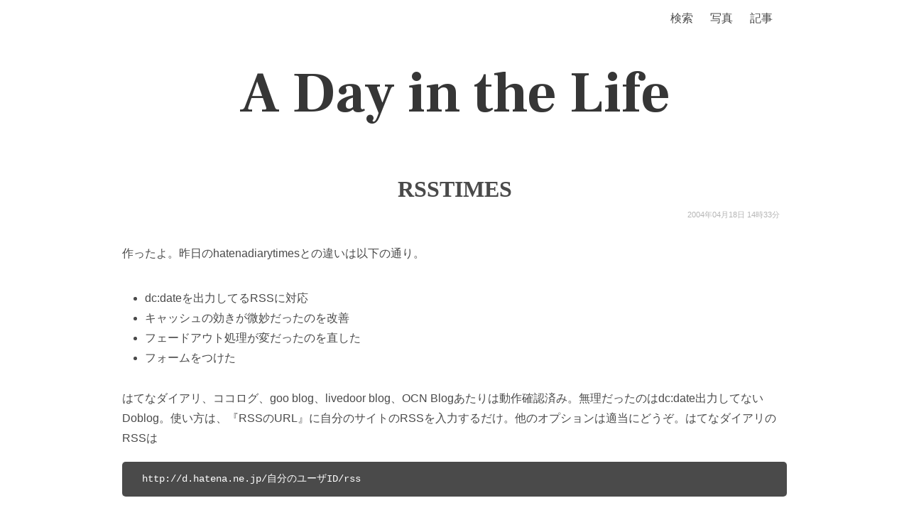

--- FILE ---
content_type: text/html; charset=utf-8
request_url: https://secon.dev/entry/20040418/1082298802/
body_size: 4019
content:
<!DOCTYPE html><html><head><link rel="preconnect" href="https://fonts.gstatic.com" crossorigin /><meta charSet="utf-8"/><link rel="icon" href="/favicon_usa.png"/><meta name="viewport" content="width=device-width, initial-scale=1"/><link rel="search" type="application/opensearchdescription+xml" title="secon.dev" href="/opensearch.xml"/><title>RSSTIMES - A Day in the Life</title><link rel="alternate" type="application/rss+xml" title="A Day in the Life" href="https://secon.dev/feed"/><link rel="alternate" type="application/rss+xml" title="A Day in the Life(日記以外の記事)" href="https://secon.dev/other_feed"/><meta property="og:type" content="article"/><meta property="og:title" content="RSSTIMES - A Day in the Life"/><meta property="og:site_name" content="A Day in the Life - secon.dev"/><meta name="keywords" content="secondlife,2ndlife,2nd life,A Day in the Life,hotchpotch,生活と消費,セコンさん,せこんさん,セコン,せこん,secon"/><meta property="og:url" content="https://secon.dev/entry/20040418/1082298802/"/><link rel="canonical" href="https://secon.dev/entry/20040418/1082298802/"/><meta property="og:description" content="作ったよ。昨日のhatenadiarytimesとの違いは以下の通り。dc:dateを出力してるRSSに対応キャッシュの効きが微妙だったのを改善フェードアウト処理が変だったのを直したフォームをつけたはてなダイアリ、ココログ、goo blog、livedoor blog、OCN B..."/><meta name="next-head-count" content="16"/><link rel="preload" href="/_next/static/css/f4f527293f7955a3.css" as="style"/><link rel="stylesheet" href="/_next/static/css/f4f527293f7955a3.css" data-n-g=""/><noscript data-n-css=""></noscript><script defer="" nomodule="" src="/_next/static/chunks/polyfills-5cd94c89d3acac5f.js"></script><script src="/_next/static/chunks/webpack-b927671265afed5e.js" defer=""></script><script src="/_next/static/chunks/framework-dc33c0b5493501f0.js" defer=""></script><script src="/_next/static/chunks/main-4c4c807120c1b44a.js" defer=""></script><script src="/_next/static/chunks/pages/_app-4b1c788160a68606.js" defer=""></script><script src="/_next/static/chunks/242-10fa115c1a9188ef.js" defer=""></script><script src="/_next/static/chunks/304-c4865da926c042f5.js" defer=""></script><script src="/_next/static/chunks/68-ca76921113ec840e.js" defer=""></script><script src="/_next/static/chunks/552-7ba630b076d7ee8d.js" defer=""></script><script src="/_next/static/chunks/394-6fda5688ac059ab3.js" defer=""></script><script src="/_next/static/chunks/pages/entry/%5B...slug%5D-9b60ad9154b44e68.js" defer=""></script><script src="/_next/static/Dg1_8HkREdb4sI7NKtQEH/_buildManifest.js" defer=""></script><script src="/_next/static/Dg1_8HkREdb4sI7NKtQEH/_ssgManifest.js" defer=""></script><script src="/_next/static/Dg1_8HkREdb4sI7NKtQEH/_middlewareManifest.js" defer=""></script><style data-href="https://fonts.googleapis.com/css2?family=Frank+Ruhl+Libre:wght@700&display=swap">@font-face{font-family:'Frank Ruhl Libre';font-style:normal;font-weight:700;font-display:swap;src:url(https://fonts.gstatic.com/l/font?kit=j8_96_fAw7jrcalD7oKYNX0QfAnPcbzNEEB7OoicBw4iZlqT&skey=f32d6e63ec16a834&v=v23) format('woff')}@font-face{font-family:'Frank Ruhl Libre';font-style:normal;font-weight:700;font-display:swap;src:url(https://fonts.gstatic.com/l/font?kit=j8_96_fAw7jrcalD7oKYNX0QfAnPcbzNEEB7OoicBw4iZmqVNRNUFFR-39-mvA&skey=f32d6e63ec16a834&v=v23) format('woff');unicode-range:U+0307-0308,U+0590-05FF,U+200C-2010,U+20AA,U+25CC,U+FB1D-FB4F}@font-face{font-family:'Frank Ruhl Libre';font-style:normal;font-weight:700;font-display:swap;src:url(https://fonts.gstatic.com/l/font?kit=j8_96_fAw7jrcalD7oKYNX0QfAnPcbzNEEB7OoicBw4iZmqZNRNUFFR-39-mvA&skey=f32d6e63ec16a834&v=v23) format('woff');unicode-range:U+0100-02BA,U+02BD-02C5,U+02C7-02CC,U+02CE-02D7,U+02DD-02FF,U+0304,U+0308,U+0329,U+1D00-1DBF,U+1E00-1E9F,U+1EF2-1EFF,U+2020,U+20A0-20AB,U+20AD-20C0,U+2113,U+2C60-2C7F,U+A720-A7FF}@font-face{font-family:'Frank Ruhl Libre';font-style:normal;font-weight:700;font-display:swap;src:url(https://fonts.gstatic.com/l/font?kit=j8_96_fAw7jrcalD7oKYNX0QfAnPcbzNEEB7OoicBw4iZmqXNRNUFFR-398&skey=f32d6e63ec16a834&v=v23) format('woff');unicode-range:U+0000-00FF,U+0131,U+0152-0153,U+02BB-02BC,U+02C6,U+02DA,U+02DC,U+0304,U+0308,U+0329,U+2000-206F,U+20AC,U+2122,U+2191,U+2193,U+2212,U+2215,U+FEFF,U+FFFD}</style><style data-href="https://fonts.googleapis.com/css?family=Signika:wght@700&display=swap">@font-face{font-family:'Signika';font-style:normal;font-weight:400;font-display:swap;src:url(https://fonts.gstatic.com/l/font?kit=vEF72_JTCgwQ5ejvMV0Ox_Kg1UwJ0tKfX4zNpD8E4ASzH1r9gTuoyjkg&skey=2df7b3f7f6d8a32a&v=v29) format('woff')}@font-face{font-family:'Signika';font-style:normal;font-weight:400;font-display:swap;src:url(https://fonts.gstatic.com/l/font?kit=vEF72_JTCgwQ5ejvMV0Ox_Kg1UwJ0tKfX4zNpD8E4ASzH1r9gTuoxTkgoNshjgx8M-U&skey=2df7b3f7f6d8a32a&v=v29) format('woff');unicode-range:U+0102-0103,U+0110-0111,U+0128-0129,U+0168-0169,U+01A0-01A1,U+01AF-01B0,U+0300-0301,U+0303-0304,U+0308-0309,U+0323,U+0329,U+1EA0-1EF9,U+20AB}@font-face{font-family:'Signika';font-style:normal;font-weight:400;font-display:swap;src:url(https://fonts.gstatic.com/l/font?kit=vEF72_JTCgwQ5ejvMV0Ox_Kg1UwJ0tKfX4zNpD8E4ASzH1r9gTuoxDkgoNshjgx8M-U&skey=2df7b3f7f6d8a32a&v=v29) format('woff');unicode-range:U+0100-02BA,U+02BD-02C5,U+02C7-02CC,U+02CE-02D7,U+02DD-02FF,U+0304,U+0308,U+0329,U+1D00-1DBF,U+1E00-1E9F,U+1EF2-1EFF,U+2020,U+20A0-20AB,U+20AD-20C0,U+2113,U+2C60-2C7F,U+A720-A7FF}@font-face{font-family:'Signika';font-style:normal;font-weight:400;font-display:swap;src:url(https://fonts.gstatic.com/l/font?kit=vEF72_JTCgwQ5ejvMV0Ox_Kg1UwJ0tKfX4zNpD8E4ASzH1r9gTuoyjkgoNshjgx8&skey=2df7b3f7f6d8a32a&v=v29) format('woff');unicode-range:U+0000-00FF,U+0131,U+0152-0153,U+02BB-02BC,U+02C6,U+02DA,U+02DC,U+0304,U+0308,U+0329,U+2000-206F,U+20AC,U+2122,U+2191,U+2193,U+2212,U+2215,U+FEFF,U+FFFD}</style></head><body><div id="__next" data-reactroot=""><nav class="navbar" role="navigation" aria-label="main navigation"><div class="nav-container"><div class="navbar-brand"><a role="button" class="navbar-burger burger" aria-label="menu" aria-expanded="false" data-target="navbarBasic"><span aria-hidden="true"></span><span aria-hidden="true"></span><span aria-hidden="true"></span></a></div><div id="navbarBasic" class="navbar-menu"><div class="navbar-end" style="padding-right:20px"><a class="navbar-item" href="https://www.google.com/search?q=site:secon.dev">検索</a><a class="navbar-item" href="/photo/">写真</a><div class="navbar-item has-dropdown is-hoverable"><a class="navbar-link navbar-top-link is-arrowless" href="/">記事</a><div class="navbar-dropdown"><a class="navbar-item" href="/entry/article/">記事(日記以外)</a><a class="navbar-item" href="/entry/exif/">レンズ・カメラ</a><a class="navbar-item" href="/entry/">最新の日記</a><a class="navbar-item" href="/entry/2026/"> |- <!-- -->2026<!-- -->年</a><a class="navbar-item" href="/entry/2025/"> |- <!-- -->2025<!-- -->年</a><a class="navbar-item" href="/entry/2024/"> |- <!-- -->2024<!-- -->年</a><a class="navbar-item" href="/entry/2023/"> |- <!-- -->2023<!-- -->年</a><a class="navbar-item" href="/entry/2022/"> |- <!-- -->2022<!-- -->年</a><a class="navbar-item" href="/entry/2021/"> |- <!-- -->2021<!-- -->年</a><a class="navbar-item" href="/entry/2020/"> |- <!-- -->2020<!-- -->年</a><a class="navbar-item" href="/entry/2019/"> |- <!-- -->2019<!-- -->年</a><a class="navbar-item" href="/entry/2018/"> |- <!-- -->2018<!-- -->年</a><a class="navbar-item" href="/entry/2016/"> |- <!-- -->2016<!-- -->年</a><a class="navbar-item" href="/entry/2015/"> |- <!-- -->2015<!-- -->年</a><a class="navbar-item" href="/entry/2014/"> |- <!-- -->2014<!-- -->年</a><a class="navbar-item" href="/entry/2013/"> |- <!-- -->2013<!-- -->年</a><a class="navbar-item" href="/entry/2012/"> |- <!-- -->2012<!-- -->年</a><a class="navbar-item" href="/entry/2011/"> |- <!-- -->2011<!-- -->年</a><a class="navbar-item" href="/entry/2010/"> |- <!-- -->2010<!-- -->年</a><a class="navbar-item" href="/entry/2009/"> |- <!-- -->2009<!-- -->年</a><a class="navbar-item" href="/entry/2008/"> |- <!-- -->2008<!-- -->年</a><a class="navbar-item" href="/entry/2007/"> |- <!-- -->2007<!-- -->年</a><a class="navbar-item" href="/entry/2006/"> |- <!-- -->2006<!-- -->年</a><a class="navbar-item" href="/entry/2005/"> |- <!-- -->2005<!-- -->年</a><a class="navbar-item" href="/entry/2004/"> |- <!-- -->2004<!-- -->年</a></div></div></div></div></div></nav><div class="title-banner"><h1><a href="/">A Day in the Life</a></h1></div><div id="20040418-1082298802" class="entry"><h1 class="title"><a href="/entry/20040418/1082298802/">RSSTIMES</a></h1><div class="entry-date"><time>2004年04月18日 23時33分</time></div><div class="entry-content"><p>作ったよ。昨日のhatenadiarytimesとの違いは以下の通り。</p>
<ul>
<li>dc:dateを出力してるRSSに対応</li>
<li>キャッシュの効きが微妙だったのを改善</li>
<li>フェードアウト処理が変だったのを直した</li>
<li>フォームをつけた</li>
</ul>
<p>はてなダイアリ、ココログ、goo blog、livedoor blog、OCN Blogあたりは動作確認済み。無理だったのはdc:date出力してないDoblog。使い方は、『RSSのURL』に自分のサイトのRSSを入力するだけ。他のオプションは適当にどうぞ。はてなダイアリのRSSは</p>
<pre><code>http://d.hatena.ne.jp/自分のユーザID/rss
</code></pre>
<p>に、他のblogは『このサイトと連携する(XML)』とかXMLやRSSと書いてあるURLがそれです(適当)。<br>
あとhatenadiarytimesは近々削除します。設置してくださった方はお手数ですがRSSTIMESに移行してください。</p>
<p>表示例 ここ(<a href="http://d.hatena.ne.jp/secondlife/rss">http://d.hatena.ne.jp/secondlife/rss</a>)<br>
<img src="http://gorou.zapto.org/ruby/rsstimes/rsstimes.rb?textcolor=%23444444&#x26;fillcolor=%23444444&#x26;fadeout=false&#x26;uri=http%3A%2F%2Fd.hatena.ne.jp%2Fsecondlife%2Frss&#x26;text=R+S+S+T+I+M+E+S&#x26;linecolor=%23ffffff&#x26;height=20&#x26;fadeoutcolor=%23444444&#x26;width=400" alt="R S S T I M E S"><br>
オプション色々<br>
<img src="http://gorou.zapto.org/ruby/rsstimes/rsstimes.rb?textcolor=%23DB7093&#x26;fillcolor=%23FFE4C4&#x26;fadeout=true&#x26;uri=http%3A%2F%2Fd.hatena.ne.jp%2Fsecondlife%2Frss&#x26;text=%3F+D+T+I+M+E+S&#x26;linecolor=%23FF0000&#x26;height=10&#x26;fadeoutcolor=%23F5DEB3&#x26;width=200" alt="? D T I M E S"><br>
番外編 antipop:antenna の RSS(<a href="http://antipop.zapto.org/natsu/natsumican_rss.php">http://antipop.zapto.org/natsu/natsumican_rss.php</a>)<br>
<img src="http://gorou.zapto.org/ruby/rsstimes/rsstimes.rb?textcolor=%23444444&#x26;fillcolor=%23444444&#x26;fadeout=false&#x26;uri=http%3A%2F%2Fantipop.zapto.org%2Fnatsu%2Fnatsumican_rss.php&#x26;text=R+S+S+T+I+M+E+S&#x26;linecolor=%23ffffff&#x26;height=20&#x26;fadeoutcolor=%23444444&#x26;width=300" alt="R S S T I M E S"></p></div></div><nav class="pagination-2ndlife is-large" role="navigation" aria-label="pagination"><a class="pagination-previous-2ndlife" href="/entry/20040419/1082367823/"><svg aria-hidden="true" focusable="false" data-prefix="fas" data-icon="chevron-left" class="svg-inline--fa fa-chevron-left fa-w-10 " role="img" xmlns="http://www.w3.org/2000/svg" viewBox="0 0 320 512"><path fill="currentColor" d="M34.52 239.03L228.87 44.69c9.37-9.37 24.57-9.37 33.94 0l22.67 22.67c9.36 9.36 9.37 24.52.04 33.9L131.49 256l154.02 154.75c9.34 9.38 9.32 24.54-.04 33.9l-22.67 22.67c-9.37 9.37-24.57 9.37-33.94 0L34.52 272.97c-9.37-9.37-9.37-24.57 0-33.94z"></path></svg><span style="padding:10px">晩ご飯</span></a><span></span><a class="pagination-next-2ndlife" href="/entry/20040418/1082252906/"><span style="padding:10px">うわーん</span><svg aria-hidden="true" focusable="false" data-prefix="fas" data-icon="chevron-right" class="svg-inline--fa fa-chevron-right fa-w-10 " role="img" xmlns="http://www.w3.org/2000/svg" viewBox="0 0 320 512"><path fill="currentColor" d="M285.476 272.971L91.132 467.314c-9.373 9.373-24.569 9.373-33.941 0l-22.667-22.667c-9.357-9.357-9.375-24.522-.04-33.901L188.505 256 34.484 101.255c-9.335-9.379-9.317-24.544.04-33.901l22.667-22.667c9.373-9.373 24.569-9.373 33.941 0L285.475 239.03c9.373 9.372 9.373 24.568.001 33.941z"></path></svg></a></nav><div class="nav-link-article"><a href="/entry/article/">記事の一覧 ＞</a></div><div class="site-footer"></div></div><script id="__NEXT_DATA__" type="application/json">{"props":{"pageProps":{"entry":{"title":"RSSTIMES","content":"\u003cp\u003e作ったよ。昨日のhatenadiarytimesとの違いは以下の通り。\u003c/p\u003e\n\u003cul\u003e\n\u003cli\u003edc:dateを出力してるRSSに対応\u003c/li\u003e\n\u003cli\u003eキャッシュの効きが微妙だったのを改善\u003c/li\u003e\n\u003cli\u003eフェードアウト処理が変だったのを直した\u003c/li\u003e\n\u003cli\u003eフォームをつけた\u003c/li\u003e\n\u003c/ul\u003e\n\u003cp\u003eはてなダイアリ、ココログ、goo blog、livedoor blog、OCN Blogあたりは動作確認済み。無理だったのはdc:date出力してないDoblog。使い方は、『RSSのURL』に自分のサイトのRSSを入力するだけ。他のオプションは適当にどうぞ。はてなダイアリのRSSは\u003c/p\u003e\n\u003cpre\u003e\u003ccode\u003ehttp://d.hatena.ne.jp/自分のユーザID/rss\n\u003c/code\u003e\u003c/pre\u003e\n\u003cp\u003eに、他のblogは『このサイトと連携する(XML)』とかXMLやRSSと書いてあるURLがそれです(適当)。\u003cbr\u003e\nあとhatenadiarytimesは近々削除します。設置してくださった方はお手数ですがRSSTIMESに移行してください。\u003c/p\u003e\n\u003cp\u003e表示例 ここ(\u003ca href=\"http://d.hatena.ne.jp/secondlife/rss\"\u003ehttp://d.hatena.ne.jp/secondlife/rss\u003c/a\u003e)\u003cbr\u003e\n\u003cimg src=\"http://gorou.zapto.org/ruby/rsstimes/rsstimes.rb?textcolor=%23444444\u0026#x26;fillcolor=%23444444\u0026#x26;fadeout=false\u0026#x26;uri=http%3A%2F%2Fd.hatena.ne.jp%2Fsecondlife%2Frss\u0026#x26;text=R+S+S+T+I+M+E+S\u0026#x26;linecolor=%23ffffff\u0026#x26;height=20\u0026#x26;fadeoutcolor=%23444444\u0026#x26;width=400\" alt=\"R S S T I M E S\"\u003e\u003cbr\u003e\nオプション色々\u003cbr\u003e\n\u003cimg src=\"http://gorou.zapto.org/ruby/rsstimes/rsstimes.rb?textcolor=%23DB7093\u0026#x26;fillcolor=%23FFE4C4\u0026#x26;fadeout=true\u0026#x26;uri=http%3A%2F%2Fd.hatena.ne.jp%2Fsecondlife%2Frss\u0026#x26;text=%3F+D+T+I+M+E+S\u0026#x26;linecolor=%23FF0000\u0026#x26;height=10\u0026#x26;fadeoutcolor=%23F5DEB3\u0026#x26;width=200\" alt=\"? D T I M E S\"\u003e\u003cbr\u003e\n番外編 antipop:antenna の RSS(\u003ca href=\"http://antipop.zapto.org/natsu/natsumican_rss.php\"\u003ehttp://antipop.zapto.org/natsu/natsumican_rss.php\u003c/a\u003e)\u003cbr\u003e\n\u003cimg src=\"http://gorou.zapto.org/ruby/rsstimes/rsstimes.rb?textcolor=%23444444\u0026#x26;fillcolor=%23444444\u0026#x26;fadeout=false\u0026#x26;uri=http%3A%2F%2Fantipop.zapto.org%2Fnatsu%2Fnatsumican_rss.php\u0026#x26;text=R+S+S+T+I+M+E+S\u0026#x26;linecolor=%23ffffff\u0026#x26;height=20\u0026#x26;fadeoutcolor=%23444444\u0026#x26;width=300\" alt=\"R S S T I M E S\"\u003e\u003c/p\u003e","timestamp":1082298802,"slug":["20040418","1082298802"],"path":"/entry/20040418/1082298802","tags":["2ndlife"],"description":"作ったよ。昨日のhatenadiarytimesとの違いは以下の通り。dc:dateを出力してるRSSに対応キャッシュの効きが微妙だったのを改善フェードアウト処理が変だったのを直したフォームをつけたはてなダイアリ、ココログ、goo blog、livedoor blog、OCN Blogあたりは動作確認済み。無理だったのはdc:date出力してないDoblog。使い方は、『RSSのURL』に自分のサイトのRSSを入力するだけ。他のオプションは適当にどうぞ。はてなダイアリのRSSはhttp://d.hatena.ne.jp/自分のユーザID/rssに、他のblogは『このサイトと連携する(XML)』とかXMLやRSSと書いてあるURLがそれです(適当)。あとhatenadiarytimesは近々削除します。設置してくださった方はお手数ですがRSSTIMESに移行してください。表示例 ここ(ht","images":[],"imageIds":[],"exifTags":{},"exifLens":[],"exifCamera":[],"similarEntries":[],"similarImageEntries":[],"text":"作ったよ。昨日のhatenadiarytimesとの違いは以下の通り。dc:dateを出力してるRSSに対応キャッシュの効きが微妙だったのを改善フェードアウト処理が変だったのを直したフォームをつけたはてなダイアリ、ココログ、goo blog、livedoor blog、OCN Blogあたりは動作確認済み。無理だったのはdc:date出力してないDoblog。使い方は、『RSSのURL』に自分のサイトのRSSを入力するだけ。他のオプションは適当にどうぞ。はてなダイアリのRSSはhttp://d.hatena.ne.jp/自分のユーザID/rssに、他のblogは『このサイトと連携する(XML)』とかXMLやRSSと書いてあるURLがそれです(適当)。あとhatenadiarytimesは近々削除します。設置してくださった方はお手数ですがRSSTIMESに移行してください。表示例 ここ(http://d.hatena.ne.jp/secondlife/rss)R S S T I M E Sオプション色々? D T I M E S番外編 antipop:antenna の RSS(http://antipop.zapto.org/natsu/natsumican_rss.php)R S S T I M E S","textLength":561,"draft":false,"filepath":"2004/04/20040418-1082298802.md"},"nDiaries":[],"prevEntry":{"title":"晩ご飯","content":"\u003cp\u003eパンが無性に食べたくなってパンを買って帰ったら、うどんが食べたくなった。\u003ca href=\"http://www.mise-yasui.com/item-B00005UMXH/\"\u003e人間ってそんなものね\u003c/a\u003e。\u003cbr\u003e\nでなんか見つけた\u003ca href=\"http://www.mise-yasui.com/\"\u003eAll Products : Bestsellers\u003c/a\u003e。\u003ca href=\"http://www.amagle.com/\"\u003eAmagle\u003c/a\u003eみたいなもんか。最近こういうシンプルなAWSを利用したサイトがけっこー出てきてるなぁ。でもどれも似たり寄ったりな気がする。便利でユニークな機能ってまだ見たこと無いよーな。\u003cbr\u003e\nああそうか。GoogleがクロールするとGoogle検索で人が来て、Amazonアソシエイトから、そのサイト自体が有効に使われ無くってもある程度収入が入るのか（邪な考え）。\u003c/p\u003e","timestamp":1082367823,"slug":["20040419","1082367823"],"path":"/entry/20040419/1082367823","tags":["2ndlife"],"description":"パンが無性に食べたくなってパンを買って帰ったら、うどんが食べたくなった。人間ってそんなものね。でなんか見つけたAll Products : Bestsellers。Amagleみたいなもんか。最近こういうシンプルなAWSを利用したサイトがけっこー出てきてるなぁ。でもどれも似たり寄ったりな気がする。便利でユニークな機能ってまだ見たこと無いよーな。ああそうか。GoogleがクロールするとGoogle検索で人が来て、Amazonアソシエイトから、そのサイト自体が有効に使われ無くってもある程度収入が入るのか（邪な考え）。","images":[],"imageIds":[],"exifTags":{},"exifLens":[],"exifCamera":[],"similarEntries":[],"similarImageEntries":[],"text":"パンが無性に食べたくなってパンを買って帰ったら、うどんが食べたくなった。人間ってそんなものね。でなんか見つけたAll Products : Bestsellers。Amagleみたいなもんか。最近こういうシンプルなAWSを利用したサイトがけっこー出てきてるなぁ。でもどれも似たり寄ったりな気がする。便利でユニークな機能ってまだ見たこと無いよーな。ああそうか。GoogleがクロールするとGoogle検索で人が来て、Amazonアソシエイトから、そのサイト自体が有効に使われ無くってもある程度収入が入るのか（邪な考え）。","textLength":259,"draft":false,"filepath":"2004/04/20040419-1082367823.md"},"nextEntry":{"title":"うわーん","content":"\u003cp\u003e昨日の夜食べようと思って奮発して買ったネギチャーシューが冷蔵庫にも入れずずっと放置してあったヨ、、、（今気づいた）\u003c/p\u003e","timestamp":1082252906,"slug":["20040418","1082252906"],"path":"/entry/20040418/1082252906","tags":["2ndlife"],"description":"昨日の夜食べようと思って奮発して買ったネギチャーシューが冷蔵庫にも入れずずっと放置してあったヨ、、、（今気づいた）","images":[],"imageIds":[],"exifTags":{},"exifLens":[],"exifCamera":[],"similarEntries":[],"similarImageEntries":[],"text":"昨日の夜食べようと思って奮発して買ったネギチャーシューが冷蔵庫にも入れずずっと放置してあったヨ、、、（今気づいた）","textLength":57,"draft":false,"filepath":"2004/04/20040418-1082252906.md"}},"__N_SSG":true},"page":"/entry/[...slug]","query":{"slug":["20040418","1082298802"]},"buildId":"Dg1_8HkREdb4sI7NKtQEH","isFallback":false,"gsp":true,"scriptLoader":[]}</script></body></html>

--- FILE ---
content_type: text/html; charset=utf-8
request_url: https://www.google.com/recaptcha/api2/anchor?ar=1&k=6Ld_4ckZAAAAAKQluJNvKR0_tr0hYEgUYSDbcJfr&co=aHR0cHM6Ly9zZWNvbi5kZXY6NDQz&hl=ja&v=PoyoqOPhxBO7pBk68S4YbpHZ&size=invisible&anchor-ms=20000&execute-ms=30000&cb=ryyj2p1415x8
body_size: 49794
content:
<!DOCTYPE HTML><html dir="ltr" lang="ja"><head><meta http-equiv="Content-Type" content="text/html; charset=UTF-8">
<meta http-equiv="X-UA-Compatible" content="IE=edge">
<title>reCAPTCHA</title>
<style type="text/css">
/* cyrillic-ext */
@font-face {
  font-family: 'Roboto';
  font-style: normal;
  font-weight: 400;
  font-stretch: 100%;
  src: url(//fonts.gstatic.com/s/roboto/v48/KFO7CnqEu92Fr1ME7kSn66aGLdTylUAMa3GUBHMdazTgWw.woff2) format('woff2');
  unicode-range: U+0460-052F, U+1C80-1C8A, U+20B4, U+2DE0-2DFF, U+A640-A69F, U+FE2E-FE2F;
}
/* cyrillic */
@font-face {
  font-family: 'Roboto';
  font-style: normal;
  font-weight: 400;
  font-stretch: 100%;
  src: url(//fonts.gstatic.com/s/roboto/v48/KFO7CnqEu92Fr1ME7kSn66aGLdTylUAMa3iUBHMdazTgWw.woff2) format('woff2');
  unicode-range: U+0301, U+0400-045F, U+0490-0491, U+04B0-04B1, U+2116;
}
/* greek-ext */
@font-face {
  font-family: 'Roboto';
  font-style: normal;
  font-weight: 400;
  font-stretch: 100%;
  src: url(//fonts.gstatic.com/s/roboto/v48/KFO7CnqEu92Fr1ME7kSn66aGLdTylUAMa3CUBHMdazTgWw.woff2) format('woff2');
  unicode-range: U+1F00-1FFF;
}
/* greek */
@font-face {
  font-family: 'Roboto';
  font-style: normal;
  font-weight: 400;
  font-stretch: 100%;
  src: url(//fonts.gstatic.com/s/roboto/v48/KFO7CnqEu92Fr1ME7kSn66aGLdTylUAMa3-UBHMdazTgWw.woff2) format('woff2');
  unicode-range: U+0370-0377, U+037A-037F, U+0384-038A, U+038C, U+038E-03A1, U+03A3-03FF;
}
/* math */
@font-face {
  font-family: 'Roboto';
  font-style: normal;
  font-weight: 400;
  font-stretch: 100%;
  src: url(//fonts.gstatic.com/s/roboto/v48/KFO7CnqEu92Fr1ME7kSn66aGLdTylUAMawCUBHMdazTgWw.woff2) format('woff2');
  unicode-range: U+0302-0303, U+0305, U+0307-0308, U+0310, U+0312, U+0315, U+031A, U+0326-0327, U+032C, U+032F-0330, U+0332-0333, U+0338, U+033A, U+0346, U+034D, U+0391-03A1, U+03A3-03A9, U+03B1-03C9, U+03D1, U+03D5-03D6, U+03F0-03F1, U+03F4-03F5, U+2016-2017, U+2034-2038, U+203C, U+2040, U+2043, U+2047, U+2050, U+2057, U+205F, U+2070-2071, U+2074-208E, U+2090-209C, U+20D0-20DC, U+20E1, U+20E5-20EF, U+2100-2112, U+2114-2115, U+2117-2121, U+2123-214F, U+2190, U+2192, U+2194-21AE, U+21B0-21E5, U+21F1-21F2, U+21F4-2211, U+2213-2214, U+2216-22FF, U+2308-230B, U+2310, U+2319, U+231C-2321, U+2336-237A, U+237C, U+2395, U+239B-23B7, U+23D0, U+23DC-23E1, U+2474-2475, U+25AF, U+25B3, U+25B7, U+25BD, U+25C1, U+25CA, U+25CC, U+25FB, U+266D-266F, U+27C0-27FF, U+2900-2AFF, U+2B0E-2B11, U+2B30-2B4C, U+2BFE, U+3030, U+FF5B, U+FF5D, U+1D400-1D7FF, U+1EE00-1EEFF;
}
/* symbols */
@font-face {
  font-family: 'Roboto';
  font-style: normal;
  font-weight: 400;
  font-stretch: 100%;
  src: url(//fonts.gstatic.com/s/roboto/v48/KFO7CnqEu92Fr1ME7kSn66aGLdTylUAMaxKUBHMdazTgWw.woff2) format('woff2');
  unicode-range: U+0001-000C, U+000E-001F, U+007F-009F, U+20DD-20E0, U+20E2-20E4, U+2150-218F, U+2190, U+2192, U+2194-2199, U+21AF, U+21E6-21F0, U+21F3, U+2218-2219, U+2299, U+22C4-22C6, U+2300-243F, U+2440-244A, U+2460-24FF, U+25A0-27BF, U+2800-28FF, U+2921-2922, U+2981, U+29BF, U+29EB, U+2B00-2BFF, U+4DC0-4DFF, U+FFF9-FFFB, U+10140-1018E, U+10190-1019C, U+101A0, U+101D0-101FD, U+102E0-102FB, U+10E60-10E7E, U+1D2C0-1D2D3, U+1D2E0-1D37F, U+1F000-1F0FF, U+1F100-1F1AD, U+1F1E6-1F1FF, U+1F30D-1F30F, U+1F315, U+1F31C, U+1F31E, U+1F320-1F32C, U+1F336, U+1F378, U+1F37D, U+1F382, U+1F393-1F39F, U+1F3A7-1F3A8, U+1F3AC-1F3AF, U+1F3C2, U+1F3C4-1F3C6, U+1F3CA-1F3CE, U+1F3D4-1F3E0, U+1F3ED, U+1F3F1-1F3F3, U+1F3F5-1F3F7, U+1F408, U+1F415, U+1F41F, U+1F426, U+1F43F, U+1F441-1F442, U+1F444, U+1F446-1F449, U+1F44C-1F44E, U+1F453, U+1F46A, U+1F47D, U+1F4A3, U+1F4B0, U+1F4B3, U+1F4B9, U+1F4BB, U+1F4BF, U+1F4C8-1F4CB, U+1F4D6, U+1F4DA, U+1F4DF, U+1F4E3-1F4E6, U+1F4EA-1F4ED, U+1F4F7, U+1F4F9-1F4FB, U+1F4FD-1F4FE, U+1F503, U+1F507-1F50B, U+1F50D, U+1F512-1F513, U+1F53E-1F54A, U+1F54F-1F5FA, U+1F610, U+1F650-1F67F, U+1F687, U+1F68D, U+1F691, U+1F694, U+1F698, U+1F6AD, U+1F6B2, U+1F6B9-1F6BA, U+1F6BC, U+1F6C6-1F6CF, U+1F6D3-1F6D7, U+1F6E0-1F6EA, U+1F6F0-1F6F3, U+1F6F7-1F6FC, U+1F700-1F7FF, U+1F800-1F80B, U+1F810-1F847, U+1F850-1F859, U+1F860-1F887, U+1F890-1F8AD, U+1F8B0-1F8BB, U+1F8C0-1F8C1, U+1F900-1F90B, U+1F93B, U+1F946, U+1F984, U+1F996, U+1F9E9, U+1FA00-1FA6F, U+1FA70-1FA7C, U+1FA80-1FA89, U+1FA8F-1FAC6, U+1FACE-1FADC, U+1FADF-1FAE9, U+1FAF0-1FAF8, U+1FB00-1FBFF;
}
/* vietnamese */
@font-face {
  font-family: 'Roboto';
  font-style: normal;
  font-weight: 400;
  font-stretch: 100%;
  src: url(//fonts.gstatic.com/s/roboto/v48/KFO7CnqEu92Fr1ME7kSn66aGLdTylUAMa3OUBHMdazTgWw.woff2) format('woff2');
  unicode-range: U+0102-0103, U+0110-0111, U+0128-0129, U+0168-0169, U+01A0-01A1, U+01AF-01B0, U+0300-0301, U+0303-0304, U+0308-0309, U+0323, U+0329, U+1EA0-1EF9, U+20AB;
}
/* latin-ext */
@font-face {
  font-family: 'Roboto';
  font-style: normal;
  font-weight: 400;
  font-stretch: 100%;
  src: url(//fonts.gstatic.com/s/roboto/v48/KFO7CnqEu92Fr1ME7kSn66aGLdTylUAMa3KUBHMdazTgWw.woff2) format('woff2');
  unicode-range: U+0100-02BA, U+02BD-02C5, U+02C7-02CC, U+02CE-02D7, U+02DD-02FF, U+0304, U+0308, U+0329, U+1D00-1DBF, U+1E00-1E9F, U+1EF2-1EFF, U+2020, U+20A0-20AB, U+20AD-20C0, U+2113, U+2C60-2C7F, U+A720-A7FF;
}
/* latin */
@font-face {
  font-family: 'Roboto';
  font-style: normal;
  font-weight: 400;
  font-stretch: 100%;
  src: url(//fonts.gstatic.com/s/roboto/v48/KFO7CnqEu92Fr1ME7kSn66aGLdTylUAMa3yUBHMdazQ.woff2) format('woff2');
  unicode-range: U+0000-00FF, U+0131, U+0152-0153, U+02BB-02BC, U+02C6, U+02DA, U+02DC, U+0304, U+0308, U+0329, U+2000-206F, U+20AC, U+2122, U+2191, U+2193, U+2212, U+2215, U+FEFF, U+FFFD;
}
/* cyrillic-ext */
@font-face {
  font-family: 'Roboto';
  font-style: normal;
  font-weight: 500;
  font-stretch: 100%;
  src: url(//fonts.gstatic.com/s/roboto/v48/KFO7CnqEu92Fr1ME7kSn66aGLdTylUAMa3GUBHMdazTgWw.woff2) format('woff2');
  unicode-range: U+0460-052F, U+1C80-1C8A, U+20B4, U+2DE0-2DFF, U+A640-A69F, U+FE2E-FE2F;
}
/* cyrillic */
@font-face {
  font-family: 'Roboto';
  font-style: normal;
  font-weight: 500;
  font-stretch: 100%;
  src: url(//fonts.gstatic.com/s/roboto/v48/KFO7CnqEu92Fr1ME7kSn66aGLdTylUAMa3iUBHMdazTgWw.woff2) format('woff2');
  unicode-range: U+0301, U+0400-045F, U+0490-0491, U+04B0-04B1, U+2116;
}
/* greek-ext */
@font-face {
  font-family: 'Roboto';
  font-style: normal;
  font-weight: 500;
  font-stretch: 100%;
  src: url(//fonts.gstatic.com/s/roboto/v48/KFO7CnqEu92Fr1ME7kSn66aGLdTylUAMa3CUBHMdazTgWw.woff2) format('woff2');
  unicode-range: U+1F00-1FFF;
}
/* greek */
@font-face {
  font-family: 'Roboto';
  font-style: normal;
  font-weight: 500;
  font-stretch: 100%;
  src: url(//fonts.gstatic.com/s/roboto/v48/KFO7CnqEu92Fr1ME7kSn66aGLdTylUAMa3-UBHMdazTgWw.woff2) format('woff2');
  unicode-range: U+0370-0377, U+037A-037F, U+0384-038A, U+038C, U+038E-03A1, U+03A3-03FF;
}
/* math */
@font-face {
  font-family: 'Roboto';
  font-style: normal;
  font-weight: 500;
  font-stretch: 100%;
  src: url(//fonts.gstatic.com/s/roboto/v48/KFO7CnqEu92Fr1ME7kSn66aGLdTylUAMawCUBHMdazTgWw.woff2) format('woff2');
  unicode-range: U+0302-0303, U+0305, U+0307-0308, U+0310, U+0312, U+0315, U+031A, U+0326-0327, U+032C, U+032F-0330, U+0332-0333, U+0338, U+033A, U+0346, U+034D, U+0391-03A1, U+03A3-03A9, U+03B1-03C9, U+03D1, U+03D5-03D6, U+03F0-03F1, U+03F4-03F5, U+2016-2017, U+2034-2038, U+203C, U+2040, U+2043, U+2047, U+2050, U+2057, U+205F, U+2070-2071, U+2074-208E, U+2090-209C, U+20D0-20DC, U+20E1, U+20E5-20EF, U+2100-2112, U+2114-2115, U+2117-2121, U+2123-214F, U+2190, U+2192, U+2194-21AE, U+21B0-21E5, U+21F1-21F2, U+21F4-2211, U+2213-2214, U+2216-22FF, U+2308-230B, U+2310, U+2319, U+231C-2321, U+2336-237A, U+237C, U+2395, U+239B-23B7, U+23D0, U+23DC-23E1, U+2474-2475, U+25AF, U+25B3, U+25B7, U+25BD, U+25C1, U+25CA, U+25CC, U+25FB, U+266D-266F, U+27C0-27FF, U+2900-2AFF, U+2B0E-2B11, U+2B30-2B4C, U+2BFE, U+3030, U+FF5B, U+FF5D, U+1D400-1D7FF, U+1EE00-1EEFF;
}
/* symbols */
@font-face {
  font-family: 'Roboto';
  font-style: normal;
  font-weight: 500;
  font-stretch: 100%;
  src: url(//fonts.gstatic.com/s/roboto/v48/KFO7CnqEu92Fr1ME7kSn66aGLdTylUAMaxKUBHMdazTgWw.woff2) format('woff2');
  unicode-range: U+0001-000C, U+000E-001F, U+007F-009F, U+20DD-20E0, U+20E2-20E4, U+2150-218F, U+2190, U+2192, U+2194-2199, U+21AF, U+21E6-21F0, U+21F3, U+2218-2219, U+2299, U+22C4-22C6, U+2300-243F, U+2440-244A, U+2460-24FF, U+25A0-27BF, U+2800-28FF, U+2921-2922, U+2981, U+29BF, U+29EB, U+2B00-2BFF, U+4DC0-4DFF, U+FFF9-FFFB, U+10140-1018E, U+10190-1019C, U+101A0, U+101D0-101FD, U+102E0-102FB, U+10E60-10E7E, U+1D2C0-1D2D3, U+1D2E0-1D37F, U+1F000-1F0FF, U+1F100-1F1AD, U+1F1E6-1F1FF, U+1F30D-1F30F, U+1F315, U+1F31C, U+1F31E, U+1F320-1F32C, U+1F336, U+1F378, U+1F37D, U+1F382, U+1F393-1F39F, U+1F3A7-1F3A8, U+1F3AC-1F3AF, U+1F3C2, U+1F3C4-1F3C6, U+1F3CA-1F3CE, U+1F3D4-1F3E0, U+1F3ED, U+1F3F1-1F3F3, U+1F3F5-1F3F7, U+1F408, U+1F415, U+1F41F, U+1F426, U+1F43F, U+1F441-1F442, U+1F444, U+1F446-1F449, U+1F44C-1F44E, U+1F453, U+1F46A, U+1F47D, U+1F4A3, U+1F4B0, U+1F4B3, U+1F4B9, U+1F4BB, U+1F4BF, U+1F4C8-1F4CB, U+1F4D6, U+1F4DA, U+1F4DF, U+1F4E3-1F4E6, U+1F4EA-1F4ED, U+1F4F7, U+1F4F9-1F4FB, U+1F4FD-1F4FE, U+1F503, U+1F507-1F50B, U+1F50D, U+1F512-1F513, U+1F53E-1F54A, U+1F54F-1F5FA, U+1F610, U+1F650-1F67F, U+1F687, U+1F68D, U+1F691, U+1F694, U+1F698, U+1F6AD, U+1F6B2, U+1F6B9-1F6BA, U+1F6BC, U+1F6C6-1F6CF, U+1F6D3-1F6D7, U+1F6E0-1F6EA, U+1F6F0-1F6F3, U+1F6F7-1F6FC, U+1F700-1F7FF, U+1F800-1F80B, U+1F810-1F847, U+1F850-1F859, U+1F860-1F887, U+1F890-1F8AD, U+1F8B0-1F8BB, U+1F8C0-1F8C1, U+1F900-1F90B, U+1F93B, U+1F946, U+1F984, U+1F996, U+1F9E9, U+1FA00-1FA6F, U+1FA70-1FA7C, U+1FA80-1FA89, U+1FA8F-1FAC6, U+1FACE-1FADC, U+1FADF-1FAE9, U+1FAF0-1FAF8, U+1FB00-1FBFF;
}
/* vietnamese */
@font-face {
  font-family: 'Roboto';
  font-style: normal;
  font-weight: 500;
  font-stretch: 100%;
  src: url(//fonts.gstatic.com/s/roboto/v48/KFO7CnqEu92Fr1ME7kSn66aGLdTylUAMa3OUBHMdazTgWw.woff2) format('woff2');
  unicode-range: U+0102-0103, U+0110-0111, U+0128-0129, U+0168-0169, U+01A0-01A1, U+01AF-01B0, U+0300-0301, U+0303-0304, U+0308-0309, U+0323, U+0329, U+1EA0-1EF9, U+20AB;
}
/* latin-ext */
@font-face {
  font-family: 'Roboto';
  font-style: normal;
  font-weight: 500;
  font-stretch: 100%;
  src: url(//fonts.gstatic.com/s/roboto/v48/KFO7CnqEu92Fr1ME7kSn66aGLdTylUAMa3KUBHMdazTgWw.woff2) format('woff2');
  unicode-range: U+0100-02BA, U+02BD-02C5, U+02C7-02CC, U+02CE-02D7, U+02DD-02FF, U+0304, U+0308, U+0329, U+1D00-1DBF, U+1E00-1E9F, U+1EF2-1EFF, U+2020, U+20A0-20AB, U+20AD-20C0, U+2113, U+2C60-2C7F, U+A720-A7FF;
}
/* latin */
@font-face {
  font-family: 'Roboto';
  font-style: normal;
  font-weight: 500;
  font-stretch: 100%;
  src: url(//fonts.gstatic.com/s/roboto/v48/KFO7CnqEu92Fr1ME7kSn66aGLdTylUAMa3yUBHMdazQ.woff2) format('woff2');
  unicode-range: U+0000-00FF, U+0131, U+0152-0153, U+02BB-02BC, U+02C6, U+02DA, U+02DC, U+0304, U+0308, U+0329, U+2000-206F, U+20AC, U+2122, U+2191, U+2193, U+2212, U+2215, U+FEFF, U+FFFD;
}
/* cyrillic-ext */
@font-face {
  font-family: 'Roboto';
  font-style: normal;
  font-weight: 900;
  font-stretch: 100%;
  src: url(//fonts.gstatic.com/s/roboto/v48/KFO7CnqEu92Fr1ME7kSn66aGLdTylUAMa3GUBHMdazTgWw.woff2) format('woff2');
  unicode-range: U+0460-052F, U+1C80-1C8A, U+20B4, U+2DE0-2DFF, U+A640-A69F, U+FE2E-FE2F;
}
/* cyrillic */
@font-face {
  font-family: 'Roboto';
  font-style: normal;
  font-weight: 900;
  font-stretch: 100%;
  src: url(//fonts.gstatic.com/s/roboto/v48/KFO7CnqEu92Fr1ME7kSn66aGLdTylUAMa3iUBHMdazTgWw.woff2) format('woff2');
  unicode-range: U+0301, U+0400-045F, U+0490-0491, U+04B0-04B1, U+2116;
}
/* greek-ext */
@font-face {
  font-family: 'Roboto';
  font-style: normal;
  font-weight: 900;
  font-stretch: 100%;
  src: url(//fonts.gstatic.com/s/roboto/v48/KFO7CnqEu92Fr1ME7kSn66aGLdTylUAMa3CUBHMdazTgWw.woff2) format('woff2');
  unicode-range: U+1F00-1FFF;
}
/* greek */
@font-face {
  font-family: 'Roboto';
  font-style: normal;
  font-weight: 900;
  font-stretch: 100%;
  src: url(//fonts.gstatic.com/s/roboto/v48/KFO7CnqEu92Fr1ME7kSn66aGLdTylUAMa3-UBHMdazTgWw.woff2) format('woff2');
  unicode-range: U+0370-0377, U+037A-037F, U+0384-038A, U+038C, U+038E-03A1, U+03A3-03FF;
}
/* math */
@font-face {
  font-family: 'Roboto';
  font-style: normal;
  font-weight: 900;
  font-stretch: 100%;
  src: url(//fonts.gstatic.com/s/roboto/v48/KFO7CnqEu92Fr1ME7kSn66aGLdTylUAMawCUBHMdazTgWw.woff2) format('woff2');
  unicode-range: U+0302-0303, U+0305, U+0307-0308, U+0310, U+0312, U+0315, U+031A, U+0326-0327, U+032C, U+032F-0330, U+0332-0333, U+0338, U+033A, U+0346, U+034D, U+0391-03A1, U+03A3-03A9, U+03B1-03C9, U+03D1, U+03D5-03D6, U+03F0-03F1, U+03F4-03F5, U+2016-2017, U+2034-2038, U+203C, U+2040, U+2043, U+2047, U+2050, U+2057, U+205F, U+2070-2071, U+2074-208E, U+2090-209C, U+20D0-20DC, U+20E1, U+20E5-20EF, U+2100-2112, U+2114-2115, U+2117-2121, U+2123-214F, U+2190, U+2192, U+2194-21AE, U+21B0-21E5, U+21F1-21F2, U+21F4-2211, U+2213-2214, U+2216-22FF, U+2308-230B, U+2310, U+2319, U+231C-2321, U+2336-237A, U+237C, U+2395, U+239B-23B7, U+23D0, U+23DC-23E1, U+2474-2475, U+25AF, U+25B3, U+25B7, U+25BD, U+25C1, U+25CA, U+25CC, U+25FB, U+266D-266F, U+27C0-27FF, U+2900-2AFF, U+2B0E-2B11, U+2B30-2B4C, U+2BFE, U+3030, U+FF5B, U+FF5D, U+1D400-1D7FF, U+1EE00-1EEFF;
}
/* symbols */
@font-face {
  font-family: 'Roboto';
  font-style: normal;
  font-weight: 900;
  font-stretch: 100%;
  src: url(//fonts.gstatic.com/s/roboto/v48/KFO7CnqEu92Fr1ME7kSn66aGLdTylUAMaxKUBHMdazTgWw.woff2) format('woff2');
  unicode-range: U+0001-000C, U+000E-001F, U+007F-009F, U+20DD-20E0, U+20E2-20E4, U+2150-218F, U+2190, U+2192, U+2194-2199, U+21AF, U+21E6-21F0, U+21F3, U+2218-2219, U+2299, U+22C4-22C6, U+2300-243F, U+2440-244A, U+2460-24FF, U+25A0-27BF, U+2800-28FF, U+2921-2922, U+2981, U+29BF, U+29EB, U+2B00-2BFF, U+4DC0-4DFF, U+FFF9-FFFB, U+10140-1018E, U+10190-1019C, U+101A0, U+101D0-101FD, U+102E0-102FB, U+10E60-10E7E, U+1D2C0-1D2D3, U+1D2E0-1D37F, U+1F000-1F0FF, U+1F100-1F1AD, U+1F1E6-1F1FF, U+1F30D-1F30F, U+1F315, U+1F31C, U+1F31E, U+1F320-1F32C, U+1F336, U+1F378, U+1F37D, U+1F382, U+1F393-1F39F, U+1F3A7-1F3A8, U+1F3AC-1F3AF, U+1F3C2, U+1F3C4-1F3C6, U+1F3CA-1F3CE, U+1F3D4-1F3E0, U+1F3ED, U+1F3F1-1F3F3, U+1F3F5-1F3F7, U+1F408, U+1F415, U+1F41F, U+1F426, U+1F43F, U+1F441-1F442, U+1F444, U+1F446-1F449, U+1F44C-1F44E, U+1F453, U+1F46A, U+1F47D, U+1F4A3, U+1F4B0, U+1F4B3, U+1F4B9, U+1F4BB, U+1F4BF, U+1F4C8-1F4CB, U+1F4D6, U+1F4DA, U+1F4DF, U+1F4E3-1F4E6, U+1F4EA-1F4ED, U+1F4F7, U+1F4F9-1F4FB, U+1F4FD-1F4FE, U+1F503, U+1F507-1F50B, U+1F50D, U+1F512-1F513, U+1F53E-1F54A, U+1F54F-1F5FA, U+1F610, U+1F650-1F67F, U+1F687, U+1F68D, U+1F691, U+1F694, U+1F698, U+1F6AD, U+1F6B2, U+1F6B9-1F6BA, U+1F6BC, U+1F6C6-1F6CF, U+1F6D3-1F6D7, U+1F6E0-1F6EA, U+1F6F0-1F6F3, U+1F6F7-1F6FC, U+1F700-1F7FF, U+1F800-1F80B, U+1F810-1F847, U+1F850-1F859, U+1F860-1F887, U+1F890-1F8AD, U+1F8B0-1F8BB, U+1F8C0-1F8C1, U+1F900-1F90B, U+1F93B, U+1F946, U+1F984, U+1F996, U+1F9E9, U+1FA00-1FA6F, U+1FA70-1FA7C, U+1FA80-1FA89, U+1FA8F-1FAC6, U+1FACE-1FADC, U+1FADF-1FAE9, U+1FAF0-1FAF8, U+1FB00-1FBFF;
}
/* vietnamese */
@font-face {
  font-family: 'Roboto';
  font-style: normal;
  font-weight: 900;
  font-stretch: 100%;
  src: url(//fonts.gstatic.com/s/roboto/v48/KFO7CnqEu92Fr1ME7kSn66aGLdTylUAMa3OUBHMdazTgWw.woff2) format('woff2');
  unicode-range: U+0102-0103, U+0110-0111, U+0128-0129, U+0168-0169, U+01A0-01A1, U+01AF-01B0, U+0300-0301, U+0303-0304, U+0308-0309, U+0323, U+0329, U+1EA0-1EF9, U+20AB;
}
/* latin-ext */
@font-face {
  font-family: 'Roboto';
  font-style: normal;
  font-weight: 900;
  font-stretch: 100%;
  src: url(//fonts.gstatic.com/s/roboto/v48/KFO7CnqEu92Fr1ME7kSn66aGLdTylUAMa3KUBHMdazTgWw.woff2) format('woff2');
  unicode-range: U+0100-02BA, U+02BD-02C5, U+02C7-02CC, U+02CE-02D7, U+02DD-02FF, U+0304, U+0308, U+0329, U+1D00-1DBF, U+1E00-1E9F, U+1EF2-1EFF, U+2020, U+20A0-20AB, U+20AD-20C0, U+2113, U+2C60-2C7F, U+A720-A7FF;
}
/* latin */
@font-face {
  font-family: 'Roboto';
  font-style: normal;
  font-weight: 900;
  font-stretch: 100%;
  src: url(//fonts.gstatic.com/s/roboto/v48/KFO7CnqEu92Fr1ME7kSn66aGLdTylUAMa3yUBHMdazQ.woff2) format('woff2');
  unicode-range: U+0000-00FF, U+0131, U+0152-0153, U+02BB-02BC, U+02C6, U+02DA, U+02DC, U+0304, U+0308, U+0329, U+2000-206F, U+20AC, U+2122, U+2191, U+2193, U+2212, U+2215, U+FEFF, U+FFFD;
}

</style>
<link rel="stylesheet" type="text/css" href="https://www.gstatic.com/recaptcha/releases/PoyoqOPhxBO7pBk68S4YbpHZ/styles__ltr.css">
<script nonce="ZIhAn1wwlZXEh6klaeHTIQ" type="text/javascript">window['__recaptcha_api'] = 'https://www.google.com/recaptcha/api2/';</script>
<script type="text/javascript" src="https://www.gstatic.com/recaptcha/releases/PoyoqOPhxBO7pBk68S4YbpHZ/recaptcha__ja.js" nonce="ZIhAn1wwlZXEh6klaeHTIQ">
      
    </script></head>
<body><div id="rc-anchor-alert" class="rc-anchor-alert"></div>
<input type="hidden" id="recaptcha-token" value="[base64]">
<script type="text/javascript" nonce="ZIhAn1wwlZXEh6klaeHTIQ">
      recaptcha.anchor.Main.init("[\x22ainput\x22,[\x22bgdata\x22,\x22\x22,\[base64]/[base64]/MjU1Ong/[base64]/[base64]/[base64]/[base64]/[base64]/[base64]/[base64]/[base64]/[base64]/[base64]/[base64]/[base64]/[base64]/[base64]/[base64]\\u003d\x22,\[base64]\x22,\x22woo/[base64]/wrzDlzA5cSBlwoHDm8ORwr5Cw7TDnnHCiRbDilcMwrDCu2nDswTCi2UEw5UaFF1AwqDDvyXCvcOjw7vCgjDDhsO1HsOyEsKcw50ccVs7w7lhwr88VRzDnE3Ck1/DoQvCriDCmcKfNMOIw7M4wo7DnnDDm8Kiwr1+wo/DvsOcMHxWAMONG8KewpcjwoQPw5YyHVXDgyTDvMOSUCDCocOgbUFYw6VjWMK3w7Anw6NfZEQzw6zDhx7DsAfDo8OVIcOlHWjDox18VMK4w5jDiMOjwpPClitmAjrDuWDCocO2w4/[base64]/Cm3ZRwpoVTTZ8McKJBEHDpVgDdULDmcK3wqfDu8KPWBLDucOIw68BDMKXw53DkcOPw4PCjMKdX8OfwrJ+w4UDwp7CvsKDwo/Dg8K9wobDqMKrwr/CtBVFJTfCj8OzbMKFNWxDwqdTwprCsMK8w6vDrBjCt8K6wqbDsy5xDmckKXfClWXDnMO9w6lKwog6J8K4wqfCvMO0w6g9w6QAw7wAwoxUwrx8K8ORV8K/LcO9CsKGw7kYT8OScMO4w7rDlQzCuMOdF1DCgsOkw4NHwqlmRWl8azPDpkgcwpnCh8OiZUcPwqfDjzfDkA4JaMKrcRBvQhQYL8KKVHV+HsO6c8OHemTChcOlcEXDiMK/wp5TZUXCg8KiwqjDkWrDg33DtHxqw6fCrMKiFsOaV8KpRV3DpMOrcMOXwq3CuxTCuT9nwobCrsKcw7XCi3PDiSHDosOAG8K/[base64]/Cry1wY8KsMMOKYCodw651wrPDq8O3HMO/w7nDksOKX8OuV8O2RMKTwo/DukXDjj0rZT8swo/[base64]/Dt8KuwqNcA2zDvypqw5QUw4vDv3EGw6M4XENHbVnCqi0WBMK+B8KPw6xSZ8K7w7HDmsOsw5QvMSrCucKWw4jDvcOvWMOiJyFkFkMIwrAbw5cDw744wpTCtBnCqMKZw7I9w6dhA8OLFxzCsDcNwr/[base64]/CiClGwp4YbBAPVmnCpsKdw7PCg8Kdw5I/OC/CgRh8wrxHNcKhbMKQwrnClicrfBbChEjDjFsvw6ELw6XDvg1oUk57DcKmw79uw6pAwow4w7TDmT7CizbCqsK/[base64]/CgsOeN8KDw4cOEsKaS8KqwoV3M8Okw4F9w4bDjMKXw6bCmT7CgXFESMOVw4oWAzzCvsK5C8KuXsOsSR8jNV3Cl8OwSzAHe8OUbsOow6B3Pl7CtiYbURcvwo13w5pgUcOiecKVw4XDsDDCrmJbZnXDngTDqsKbKcKTYUEtwo4RIjTCh189wrQ0w4vCtMK9blDDrn/Cg8KjFcKwUsOSwrkvSsOXP8K2aE7DqjFcLsOKwpfCjB8Ywo/Dk8OucsKofMKpM1EEw7tcw61Pw4ktZAcEeVDCkQHCvsOKUQk1w5LCkcOuwo7CvD5xw5ERwqfCsxPDtx4kwoXChMOhL8O/[base64]/YxjCrQYew5UwLh/[base64]/DimFRw7bDtMKawotVBsOydgXCj8KsbzPCuHlxBMK9YsKAw5HDqcKFaMOdO8KPKydtw6fClcOJwq3Ds8KkfAPDisKjwo9QGcKlwqXDisKgw4cMHCbCjMKILAE/U1TDocOBw4/[base64]/[base64]/[base64]/DuhnDnmEDBw8yQUvDvMKuw65odHgxwq7DvsKZw7LCoEvCm8OSGmgbwpTDmTwkGsK1w67DoMOvL8KlN8OTwqfCpFoENyrDqRTCtcKOwojCiHbDj8KTKGTCusK4w7wcRGnCq2HDhgPDmhTDuyd0w6/Dildibj07T8KxTAEYWCHCicKTQH4DX8OCE8O+wqMpw4B0fsOZSnAIwqnCn8OrH0DDrsKIBcKyw7FZwqUDIzp/w5fCpB7Dihhpwqtew6kmdcO/wrJiUwHCqMK3YnYyw7jDvMKZw4zCk8KywozDigjDvDTCkQvDlEfDjcK0UkvCrXdtMMKxw59Rw4/ClEvDncOXOHnDnlLDqcOrBMOCEMKcwp/Ct0Iuw40UwroyLMKKwrh7wr7CpmvDrMOxM07CrUMGWMOPDlDCmwkzCBpvfcKfwonCscO5w6V2BknCvMKLEAwRw6tDI2DDny3Cg8K/HsKTesODesKGw4zCkw/[base64]/DvyoQGMONwo1Pw6LCs8KBwo3CtVZBI8O0RsO6e0FyF8ONw7E2wrfCmmxswq8vwqdewp/[base64]/w43CmnpBNl8Iw7IMTHnChWhMw6fDisKAw4ctwqLDmsOyw4rDq8KyPDPCr3XCminDv8KIw4IaZsKUUMKPwqlHHU/DmHHCiiUUwrlVBAvDhsKPw67Djj0cLAhFwptlwqFJwoZgGCbDvFrDi3xnwq5jwrkvw5Ffw6/Dq2zDvsKnwr7DvMKbUz8nw6HDmiXDncK0wpbCuRbCvm8Dd3lmw5rCrgrDkxcLH8OcbMKsw44ea8KWw63CrMO3Y8OCKn8jBCYCF8KPf8K2w7JwPRLDrsKpwqMPVCo6w4dxDALCqTDDn18AwpPDuMKvEyvCkjsBQsOzH8O7w5/DsiFiw4FFw63CqB8iLMKhwo7CjcO3wo/DpsK3wpNkMsK9wqcQwq3DhThgQFkdPMORw4vDtsOUw5jChcODFCxcV1QYA8K3woUWw4puwozCo8ONw4TCgBJUw5ROw4XDusOAw7fDk8KEBgBiwpAUJEA2w6/Dlgc0woFqw5zDhsKvwrwUOywTNcO5w41Iw4VKd2oIS8O4wqhKZ18vOA3DmFHClCMzw5DCn2TDrsOuPUV5YsK3w7jDqiLCtR8FBwHCk8OawpAYwrtLOsKnw4PDoMKGwqrDlcOBwpPCo8Kuf8Oew4jDhyvCpcORwphTXMKtYX1JwqTCmMORw6nCnQ7DpkhNwr/DmE8dw7Rqw4HCmcKkEzPCnsOJw75fwprCo0UhXjLCumLDtMKLw5/DvsK7GsKWw51uSsOKw7/DksOrYjnClWDCt2sJwo3DjTPDp8KpDDUcPnvCisKBXcKkU1vCuQjCtcKyw4AlwqrDsD7DuGsuw7fDuEHDoxTCm8KUDcK0wrDDmwQQfUrCmUwPKMOlWMOmbQImHW/Dk2c9VAXChRMuwqd2wo3DsMKpccOJwrPDmMObwoTChyV2E8KTG0zCiz8Vw6DCqcKAQUYDV8KnwrkMw68qAQrDgcK2YcKkSFnCgRzDsMKCw6psNmgvDlNww59Nwqd2wr/Do8Kuw6vCrzDCsS9QesKAw6ECBgXCvsOkwqJLNydnwpQRVMKBUxPCqSYYw53DkC/Ck3N/WDIQPGPDlFQewpfDu8K0A1VgZcKtwp4SHMKIw4fDlk4gF2wZW8O7bcK1wozDkMOHwowXw6bDgwvDoMKGwpQnwo1cw4creEPDt3oHw4HCvk/DhMOWVcK5wqcYwpTCucKuQ8O6fsKDwpJifhTCmR1xL8KJXsOGBsK8wrcLMW7Ck8O5VsKow5jDpMO4wrYtPi8sw6zCvMK6D8OtwqYEYVPDngPChMOaQMOpGWAPw6/DgsKOw7wYY8OzwpoGFcOvw5BBBMKEw4dadcKkODIywoUZw53Cg8KCwqrCosKYb8KFwr/Cu1l2w6vCqVPDocKkZMKxKMOzwoIjF8O6LsKXw6gIbsOew6TDn8KIbmgOw7x2JMOywqxqwo5Kw6nDvTbCp1zCn8ONwqHCmsKBwrjCrgLCssOKw5LDqsOENMOff29ae09oNgbCkFo7wrvDsFfCjsOyURYjeMKLUCDDnT/[base64]/DrMKadXfDocO7wq3CmnXCn8O6esOowrQyw6vDpnLChsKSK8KVGF5EEcKUwobDmVFuTsK5esODw7l6W8O/HRgmb8KpC8Ozw7TDt2VsMGEOw5PDi8KfUUHDqMKkw4DDsgDCn3/DnjrCgDw6wpzCpsKXw53DqyYVCjFOwpN4RsOTwpgNwr/DmxTDlCrDr18aCSjCsMOyw4HDgcO2CQzDhkTDgVnDhi/[base64]/DssOmTMKJYT9XbADDv8OSLcOvw6LDiMK7wo91w7TCpk46HWzDgSYFZXsPPQsyw7A7IMONwrZrAijCkRTCkcOhwq5PwqBCM8KOE2XDtQgwUsKueBF+w7DCscKKS8KFQ2d8w5d2TFvDmcOLbijChi9AwpDCpsKbw4wKw57Dg8K/fMOPYHjDjW7ClsOsw5vCgnkQwqzDlsOMwpXDogUnwo1yw5kxd8KSFMKCwqbDkkJlw5otwrfDgSwOwoXDncKpBy/DoMOPe8OABxM0Cn3CqwFOwpTDhMOkU8O3wqbCucOSDyArw55Nwp5ISMO9fcKAJS4OIcOPDWA4w5lQB8K/w47DjkoaVsOTfcOrFcOHw7Qgw5ZlwqnDlsOXwoXCrgEIGXDCrcKBw60Qw5cWGSnDvhXDj8O9KgrCuMKqwr/CsMOlwqzDp09QR2FHwpYEwr7DhsO+w5clG8Kdwr3DnBEowobChXnCqzDDl8KGwopywrI2PmJuwqVBIsK9wqQvWVfCpjXCjEp8wpJywqt5SWjDnzHCv8KgwrRFPsKHwozCu8O4LHgDw4Q9Xx4+w6ULNMKQw5xdwo5/wpI6VMKBdcO0wr5lDwNJEivCoz1tDWPDncK2NsKTA8OiMsKaOU4Vw6cddHjDgXPCk8OAwr/DicOGw69sPFHCr8OfKE7DlyVGOnsPE8KvJcK+QcKZw6/CtmnDuMOew4bDvVotIRdawrfDk8KXdcOVIsKjwocxwrzCi8OWcsKzwr85wpHDszYbEAohw57Cr3wIFMORw4xWwoHDjsOQSDIMMMKIZHbDpmTCr8OPGMKjZxLCq8KBw6PDkAXDrMKuNB4kw7BXchrCmEopwrZiesKjwoZ9KsO0XTrCjlJGwr8/w4vDhmx9wq1RPsOPZVfColXClnFLeG1TwqFPwqfClktjwrJDw71VfirCt8KMRsOpwonDlGASaydCIQDDvMO6wqvDj8KGw4gKY8K7QUxywpjDoi16w5vDgcKODCLDlMKTwo9aDnjCr1x/wqcmwqPCtH8cb8O1S2xlw7oCIcKZwo0cwoZMecOWccOew4JSISrDonLCmcKLcMKGNMOJHMOKw43CgsKGwqMlwpnDkUsPw6/[base64]/WcKfbSZxTUZBw6Fjwq3Cji0nw7PDjsK0IG/DiMKgw7DDosOyw57Cp8Oxwqkywpd3w5XDjV59wofDrnwcw7rDl8KOwoxBwpzCjAIBwqzCm0fCuMOWwoAHw6YVRMOTIQ5nwpDDpwvCrlPDl2fDoBTCg8KnKXF0woIow6HCuzzCusO3w58Mwr1nAsOiwpTDtMK2wqPCvXgIwpzDsMOFMBEBwp/Cnn1NTGhqw53DlWJIEkDCuw3CsE/CjcOFwofDkTTDhV3DisKADgpIwrPDpMOMwpDDgMOnUMKXwoI2Vi/Drzw2wo3DnlA0d8KeTMKkCwzCusOjBcOyUcKNwpldw5jColnCq8KDSsKnXsOmwqN6D8Olw6xFwpPDgsOBa0AlccKrw7ZiXcO8cWzDuMKiwrlTY8Opw6LCjAHCoxgCwrV6wrFcKMKeXMOSZjvDuVg/KsKIw4bCjMKUwqnDgMKXwoTDoCvCrlXCtsKCwqjDm8Kvw6LCgzTDvcKlCcKdRmvDl8OSwovDicOdwrXCo8O+wqgES8KKw6pbY1d1wrErwq9eLsKswovCqmTDjcK5wpXCicOyHQRRwrwdwrvCksKqwqIzJMKIHEXDtsOywrzCr8OiwoPChz/CgjvCucOdwpHDqcOPwpoPwo5BIcOZw4cMwo1xfMOYwqYJBMK6w4ZhRMKOwqxzw6FUw5LCjirDvxbCm0nCk8O7EcK8w7VKwq7DlcOxCcOlXzBUEMKVZ00qa8OvYMKYW8OzMsOvwpbDimzDlMKqw7nCnTDDiDRfMB/CsDQyw5FCw7U1wqnDkgHDjTHDkcKTN8OAwrpMwobDlsKww5/Dh0pPccO1HcKRw6rCnsORJx8sCQbCjlYswrjDtHtww4fCpkbCkH1Jw7sbCkDDhMOswqtzw6TCtVY6FMOaEMOUGMKoU15rO8KMLcOcw6ByBR/Dl0zDiMKee3EaMRFww50GCcKOwqVGw5zCh3dfw53DtTXDvsO8w5HDvAPDsxLDlTtawpTDsgENRMOIfV/ChjrCr8KLw5kgSBBSw40XLsOOdcKzXWoTPUfCn2XCt8KhNsO4f8ObQi7CusK+W8KHX23CmxfDg8OKJ8OLwonDrTgKUQATwpnClcKKw5PDscOEw7LDgMKiJQdKw7vDqFDDjMO1wpINUGTDp8OnHjhrwprDl8KVw6R5w5DCgDMHw5Mtw61AbUTDgEIuwq/DuMK1BsK0w75dEAs+Ah/CrMKtVGHDscOTGl0AwqPCsXwVw7jDmMOZCsONw4fCg8OlDmEDAMOSwpYkd8OwbmgHOMOzw7jCjMOxw6DCo8K/OMKxwpQyOsKnwpHClwzDhsO4ZEnDngAAwrxTwrPCrcOTwoJTa17Dn8OIIyl2Mlxiw4LDv1Fxw7nCtMKdcsOjF24mw6wbCcKMw7DClcOzwqnClsOnQwdkBS5IHHkcwpjDrVhDW8KIwp0Awp5/EcKlK8KVKsKiw4XDtsKcCcO7w4fCk8K0w4Yywpknw7YYccKtbB9qwqTCisOmwpzCmsOIwqnDlF/Chk3DtcOlwrEbwpTCvMK7ZMO4woV1ecOdw6fCsD8SHMK+woo1w6ofwrXDlsKNwoRqMsKPUcKEwoHDu2HCsk3DlFxcGyRzXVjCicOML8O3BFRrNUrClTZ/EwEVw4gRRn3CtQErJgPCiC9Mwp5rw5tTO8OGPcOxwozDocO8esK8w6NhGyYHOcKCwrnDscOJwrVCw5N/w6/Dr8KtG8OBwpoBa8K9wqIcw5PCksO/w5BOKMKdMMOFVcONw7B6w7ZHw79aw4rCiQcyw4fDvsOew4FxI8OPNh/ClMOPSA/[base64]/CmsO5wqRqw7/Ck8KXMwxkbgZIHsKkw67DskAxw78UG3/DhMOKScOQOMOCWTtJwpjDsh5bwqrCoj3DsMOLw4I2YcO5wqF4f8OmUsKRw5oPw7HDj8KIBxnCo8Kpw4jDusO/[base64]/[base64]/Cg8K5aMKxGTFxGUfDv38scSPCtMKSwo7CuE7CqH/DscOcwqXChzrDozbDu8OQUcKaEsKdw4LCi8O1IMOUSsObw4bCkQ/DmVrDj1Vyw6LCq8OCF1BVwoDDhjtzw4EiwrZJwr8uUmoPwqtXw4g2b3lAc0zDui7Dp8OBdjVBwr0EXyPCpS0IZMKaRMOxw7jCkD3Do8Kfwq3ChcOfb8OnQiPCpSlhw6jCmE/DpcKEw7cWwpTDs8OgFyzDijk7wqTDlCZfXh3CtsOswoIOw6HDghRnecKEwrlNwqnDuMO/w4DDm0Ugw7HCgcKGw797woZULcOkw5HClcO5HsODG8Ovw73DvMKfwq5Aw5rCqcOaw5puUMOrYcO/HcKaw63Cq1vDh8OJIAnDumrCmVA5wrnClMK6LcO6wqY8wp9oN1gRwrAACsKGw74lNXR2wqYNwqPDkHjClcKBNHEQw4PCjxpvJ8K/w7rDtMKHw6fCnCLCs8KZeBYYwq/Dn2EgHsKwwpodwrvCrcOTwr5pw6dew4DCt0YTfWjDjsOHKDNnw7zCjMKLJyFewr7ChGnCjzMLMRHCuksyIkjClWrCgwlXH2PCoMOew5nCty/Ci3UmPsO+w6waCsOrwogrw7/[base64]/Ct29pYMKwHXPDrcKVwpDCtk9MwpTCmjpaBcOjEmsLB1TCjcKswphuICrDtMOzw6/Cq8K9w7BWwqnDi8OiwpfDmH3CsMKzw4jDqwzCtsKNwrbDtcOlJmTDgsOoSsObwo8yX8KrAsOACcKBNEEHwpEdSsK1MlHDgE7Dr33CisKsTkzCmBrChcOrwpTDi2fCrcOxwqsyE3A7woZcw54UwqzClsKZWMKbJcKRcRvDqMOxfMOARUlEw5XDv8K8wr3CusK/w4jDo8KJw51vwo3CicOIU8KoGsO7w4xAwo9swo9iIFvDvcOERcOFw7gvwr5DwrE8citswpRmwrN7TcO5HltcwpTDmcOuw5TDkcOjdw7DhgjDsC3Dt0fCvcKXGsOEMAPDt8OHAMKdw5JlFwjDr3fDiiDDtiszwq/[base64]/[base64]/w7c6eRDDqsKgw7IMwpwKAcOkI8KGPCdjLMOMwoNawp9ww5/CsMOQQ8KWCX3DncOUIMK+wqbCjWRXw4TCrVfCpznCj8K0w6vDsMKRw5sBw7c+ITxEwpcpK1hXwqnDn8O8CsK5w63Cv8K4w6EAG8KMMD0Dw6d1H8OEw70Uw64dWMO+w7sGw5AHwqbDoMK/QVjCgS7Cn8OZwqXCijdjWcOEw7nDqXVIPHrDsVM/w5Y8MsORw69idkHDvcO9Skllwp5JT8KDwo/DqMKcAMKxUsO0w7PDp8O/[base64]/DtWzCjMKew7ZIw67CjzXCnGkcwrUAw6tqAMKvQ8Oqw4FfwqdowrHCuUPDkWA9wqHDlwjCiHTDtBcdwrjDk8K6w7xUVRDDrjXClMOAw4YfwovDscKIwpbClkXCpcKXwrvDrMOvw7QFCRnCslTDnQEgOlLDu14Cw5s4w4bDn3LDik/Dt8KRw5bDv3wrwpDDo8K3wpQ+d8OCwrJAAWvDkF45UsKQw7Ipw4bCrcOhwpTDksOpJw3DqMK9wrnCixbDpsK+C8KOw43ClcKmwrvCohA/f8K5My5sw7oDwrtcwoZjw78fw5rCg3MWFMKlwokpwoYBLWkvw4zDlR3Di8O8w63CoRXCisOAw7nDoMOGVChNPnpJPkodEsOew4/CnsKdw5NoIHQ2H8KSwrp9aRfDjlZeRGTDuSJJdUVzwoHDucO8IxVYw6Zvw4dXwo7Dl1bDrcOvSErDq8O1w6lDwoMVwqF9w7rCnBQbPcKcYsKLw6dZw5YeFsOaU3UHAmPCiADDqMONwp/Dg11Zw5zClG3DhsKGJljClMOcAMKow5M9AwHDulpQGBTDl8KFRsKOwog7w4EPcHZwwozCpcKNAMOewp9Gwr3Dt8K8FsKkDio/wqI6McKCwq/CnwnCs8OhbMKWWnvDuSRRJMOMwoYLw73DgsOkNFVAMmdGwr9jwq8tCMK1w5oewo7DqXdZwoTCi2hqwpLChghaUMOrw4HDlsKow5HDlyFRWnzChsOfcj9UeMOkIAXCjWjCrsK7KWPCgwxCFwXDgmfCjcOTw6TCgMOaBGbDjXo9wo3Cpj4YwrbDo8KuwopUw7/DpRVJSQ/[base64]/[base64]/woNpwoPDu0fCj8KGCnwyLn7Du0vCsnU8T1Z6RFvDixfDhV7Di8KGU1MJLcKiwqnDpAzDj1vDvsONwoPCpcOqw495w78tXH/DkEbCiQbDkzDDnz/DmMOXEsKsd8K2woHDsjgVEU3Cu8Oiw6NSw5t4VwHCnSQ5HThFw6thOT0Yw59/w57Dn8KIwpJdYcKrwq9oJXl7en7Ds8KENsOvWsOOXDo2wo9bLMKIW2dEw7lMw4gGwrTDvsOUwoYOTwDDqsKWw4nDlgRYNFBcMMK2H3jCusKswr9BWsKmJUE/OMOQfsOiwr8VLGItVsO0TFzDgh/CoMKqw7jCisOfWMKnwpoow5vDosKbMiLCscKxR8OeUCNKWMO8CHfCshgCw7HDsC7DlXfDqBnDnCTDklcJwq/DjD7DmsK9EScUD8OOwpZtw4APw7nDljEbw71AP8KBVmvCrsK2DMKudkHCryHDgFUDHj8WDMOaL8OLw5Yfw4sDGsOmw4XDiG4CZFnDs8K8wpRQIsOMESPDn8O/wqPCv8KUwplGwotFZXcZC1vDj1jCjGfDjGzCucKqRMObesO2FFnDhsOWaQrDr1pPTH/[base64]/DkxlBcgBsPxTDsS/CqcODRmgBw6ZbHsOTAcKZWcOlwqYrwr/CoH1UO0DClCZYTRdjw5BwZwnCvMOld2PCmCljw5ktfDIAwpDDsMOEw5vDj8OZw49qw77CqCp7wofDucO+w6XCtsOfZwlIRMOLRjrDgsK2YsOoAxjCmyA2wrvCscOMw5jCl8KFw4kQZ8OBIR/Dq8Ozw713w7DDtg/DkcOGQsOfKcOiXMKKb15dw5RuK8OmMCvDusOdZhTCnEnDqRUzb8Oww7cswp1/wqZww49xw5RRw51aDVUnwoR1wrBPRBHDqcKKF8KQU8KtF8KwZMKDSGfDvhEcw5x4fwzCrMK9K3NWS8KsRRDCs8OUaMKRwoTDoMK/TS3DoMKJOz/Dk8KJw6/ChMO3wog0McKewq9pIy/[base64]/w73DjcOUw51TN8OyfsO9XFDCmMO0wq8Dw6x/aX5DXcKXwpgWw6Q6wqE9f8KLwq0IwqwYKcKsL8Kxw6kFwr/[base64]/w5RUwqfCg3EwO8OYw5BPwrl/w54vw7bCrcK/FcKMwr3Di8K9U0A6VVnDtUJhVMKXwpFUKlgbexvDoh3DkMOLwqMrM8KAw60/ZcOlw6vDscKuc8KRwptPwq1xwrDCmm/CiyTDkcO1LsOidMK2wrvDgGZcXC0zwo3DnsOjXcOKwrQ/M8OmJiPCmMK9w6fCkzjCpMK2w6HCisOhNsOIXhRNScKkOz5WwqIPw4bDn0oOwqxEw7BAWDXDlMOzwqJKG8OSwqLCpgkMQcOpw77CnX/ChzFywokPw4xKU8KXSDsWwqTDqsONM01Yw64Qw5DDpDROw4/CrhJcUjHCqiw8X8Kow5bDvH9rFMO2ekkCPsK9NAkqw6LCg8KjKh/DmsO+wqXDgA0uwqzDjMOpw6A3w63DpcO7FcO8Ez9Swp/CtgfDpGUuw6vCvw1lwrLDn8K2d3I+CMO2OzN6KnDDjsKaIsKfwp3DmcKmf1Nhw5x6OsKGC8O2U8OqWsK9McO4w7/CqsOSUiTCvx06wp/Ch8KkPsOaw7BQw4TCv8OJGgI1RMOjw5rDr8OFaiA1TMOZwoh8wrLDnVbCgMO4wo9+UsKFRsOFB8OhwpjCocOiQEtuw5d2w4gtwpnDinrClsKGNsOBw4jDm2Anwr95w4dHw4tAwqDDgmbDo2jCnStIw67CjcKQwp/Ck3rDusO1wr/[base64]/[base64]/CrVUrw4p+w4HCgsKqPsKLw4PDmVhZwrrClsK7wrBgZjnCpsO5fcOywobCnW7CiTUUwrcLwrgqw79jJxvCsT8owrrCsMKTQMKCHXTCkcK2w78/w5/DoS0bwrZ2JzjCpn3ChiNPwoEaw6xIw4dGdSbCl8K9wrANTxdRdlcbe0dSZsOWUz8Xwpl4wqvCvsOVwrA+Hyl6w48EBAJZwpLDqcOCO1bCk3FcCMKab0tyO8Onw5TDhcOuwoscBMKeUnw6SMKqU8Opwr4QaMOfYT3Cq8KuwoDDrMOFZMOVTR/CmMKjw5fCryrDmsKDw7x4w4wIwqrDrMKqw6obGjAIfsKhw5EAw5zChEkDwq0nCcOWw5sHw6YJLcONWsKCw5fCo8KBVMKpw7QHwqHDkMKLBzoGGsK2KCXCscOzwphkw4dpwqEfwrTCv8Oie8KOwoLCtsKxwq5hVGTDjsKww4/CpcKORg9Iw7fDt8KOF1zDv8OWwobDocO/w6/Cg8OYw7g/w4rCo8KNYcOpQcOcOwPDj3PCm8KFQDPCu8Ogwo/DocOHJFYBHyADw68UwrkWw6lRwqgIOUXCtDTDo2fCnnkOaMOUEz4Qwo8uwr3CihnCgcONwoNpYcK4SQbDvRfCg8KQTnXCqXvDqEYMbcKPUFUebmrDusOjwp08wo05eMOkw73CpzrDt8Oew6pyw7vCnCDCpRE5N0/DlWsOD8KTOcKEeMO4asOiZsOtcD7DksKeE8OOwoPDjMKMLsKCw5NMPC7CjU/DqRzCjsOiw5lPMGHCgDbDkn5pw49dw5VlwrRXMVV4wo8fDcKKw79twqJdNX/[base64]/DpkQDJMKhwp1FVFNPHCYJwq/DrU3Cr2I0O1nDqEbCscKYw4jDmsKWw7nCsX1Yw5/Di1vDp8K4w7/DuGdlw65ABMO6w6PCpWEwwrHDhMKHw6pzwr7DhlzDs0nDkE3CsMOewqbDoAnCl8K5WcKAGz7DpsOCHsKuTU4LccKkQ8KWwonDtMOuKMKKwoPCi8O4R8OGw48mw5TCjsK9wrBuD23Dk8Oww4dgG8OEcV3Dp8OgIQfCrgskdsO0AX/DtxYeHcORP8OdQMK3d2w6eTIWw7TDkkEZwpATNcK6w7rCk8O2wqhTw7N9wrfDqMOoDMO4w69xQQPDp8OyAMOYwrQSw5JHw6nDrMOwwqUjwpTDv8K/w7xsw4rDocK+wp7CksOiw4RTNH3Dj8OKGcObwpfDgV5wwonDvFJZw6gnwoBDKMKuw7xCw5Jbw5nCqz1TwqXCmMOZe1jCkiEMKjcnw7BLBcKpXBNGw4RDw6jDscOGKcKeHsOsaQbDhsK7ZDfCv8K/IXYzJMO7w5fDrBnDjWVnNsKPc17CuMKwYjQzTsObwoLDmsOwNlNJwozDmgXDscK/wprCkcOWw7kTwpHCgDIKw7N3woZkw48bVC7CtcK9w79twrlHNxwpwqtEasO5w5/[base64]/f8KAP8K+w7t0OTLDl8OQBn4yAw5wH2EBMsK2HWfDkRnDjG8Xw5zDvnB6w6dmwoPCjTjDmCVVVlbDgMO2G3vClE9ew5vDsRnDmsObFMKSblk9w5DCgVXCmkMDwrLDusO/dcOvEsKXw5XDusKocBJIHGPDtMOMBXHCqMKUF8OYfcKsYRvDomZLwoTDvwvCvVLCoWcywrnCkMOHwqrDhR1NfsOewq8nJV9cwpwMw6N3GcOww5U6wpQPLnZMwqZEZ8OBw5LDt8O1w5MBdsO/[base64]/DhcO0BhTCpBrCm8Oxw7LDihbChsOww6h+el/DglZya0/[base64]/Dr8O4fMOpB8O6wobDqsKHVMKdRMKKwrLDiC7CumjCoEQOTjHDhcOxwp/DqBjCiMOSwqQNw6PCsGYgw4rCpxI/J8OmdifDqxnDl2fDu2XCjsKkw5F9HsKzfMK/[base64]/[base64]/DmRvCscOKwoggQDVCwrEtGsK9KMOhw5HDs14+VMKawqZja8OOwr7Duw/[base64]/w7DDmybCqcOww70rIm/Duzdfw6B9anPDmT/Dg8K8YwN6UcKRasKfwrfDuh1mw7rCvmvDmTzDrMKHwqFzYgTCs8KoREh7wps4wrs4wqnCmMKGTQNhwrzCgsKpw7EBR0XDksOrw7LCrUdtw7jDssK+Jj9ZccOgCsOFwpbDjD/DrsO0woDDrcO/GsOqY8KRVsOVw6HCgw/Dp3ZKwpjDsV10OGtVw6AlanQ8wqrCiWrDsMKiC8O0SMO/bsORwoXCq8K8IMObwqbCoMKWSMOXw6zCmsKnKT/CiwHDsmXCjTphdE80wrLDsCHClMOWw6DCl8OBwrNiKMKjwqV5NxRVwrIzw7RMwr/DhXQRworCmTlWGsOfwrLCnMKAc3zCpcO6asOqIsKgcj1+b3PCgMKde8Kgwopkw4vClA0Owocpw4vCvcODFidUNyoYwovCrjXCgzPDrQnDvMOfQMOmw4bDonHDssK4ZU/DjEFgwpUyT8Ozw67DrMO5XcKFwqfCtsKbXFnDm33DjTbDoSvDhj8Cw6Yab8OaTsKHw7AAfMOqwpbCmcKLwqsNF3rCpcOfFFcaGcOtO8K+TR/CmjLCrcOuw7EJL0PCkBZAw5IbG8KxfUJ2wpvCgsODM8KawpvClwZRD8KDdEwxbMKbTTjDhMK5aUnDlcKRw7ZMacKVw7fDuMOJImUvTjfDnXUwOMKUZmXDl8OnwpfCmcKTScK6w4swXcK7CcOGTDYrXiXDuQlPwr0awpzDksO7VsO0RcOodWdfaQHCoAAHwq/CqXLCqQpNT2Muw55neMKmw4xZASvCisObfcKtTMObEsKeRWN2XwPDu3rDhsOGZ8KvQMO3w6nCtiHCkMKHZTstU0DCicKjIDgqBjcWIcOJwprDmyvCgSjCmi08wpQSwo3DjQbDjh0HccOTw5zDhlzCusK4PijDmQ12wrHDjMO/woR7wrcYUcOiwq/DssO5OX1xYzXCjAU4wohbwrhzGsK0w4XCssKLw6YewqlzVCYVFF/[base64]/wrLCscK4Q8K4woYkbMK/wqLCgcOdS8ORPhXCkBPDpMOEw6RiJ2IAYsK0w7fCm8KCwpp4wqdfw5cRwpkqw4E9w5FnXMKVFlQdwrDCiMOOwqjCj8KabjEvwpTCvMO/w55DFQrCjcODwrMQfMK9MiVNMcKmDnpqwpRlFsOnURFTc8Ocwpx6LMK6ZzbCqWk4w59kwpXCl8OUwovCmEvCv8OINcK/wozDiMKsUnHCr8KNwoLCu0bClWssw4PDrQYAw5tDRDHCjMKqwpjDg1TDkTHCnMKWw594w6sOw7Q4w7sbwpHDtxA1SsOtVcO0w77Cniduw7hVwo4+CsOvwqrDjTnCv8OER8O2JsKAw4bCjk/DrVVKwrzCocKNw4A/wqoxwqrDs8ObNl7DjUpXBnzCtDbCpSPCtDdQFhzCqsKYGxJ/woLCokPDuMKMCsKxETREfMOcG8OOw5XCpi/CjMKdFcOow6bCpsKXw7N/JVbCi8Kfw79Ww7fDlMOYEcK1aMKVwozDsMOXwpI2fcO1b8KDY8OHwqIAw5cmSlxifzzCocKYI1LDi8Ojw5Row4/DhcO1R3/DvnJywrzCoCU9KH0OHMK5d8KlWTYfw57DmGZBw57ChSkcBMKQaBHDnsOEwqAewqttwooDw4nCkMOZwovDiU7DgXZCw79rVcOkTGTCo8OVP8O3BQPDgQcXw5LCkGPCtMOMw6TCpVtaGRfDosO0w4NuUcOTwolYwrTDiz/Dng0ow4QcwqYDwq7DuQgmw6kSFsKRfAdkYibDlMOGOifCpcOZwphBwpZVw53CoMOmw6QXbMOSw4cgUzXDu8K2w7huwoUJcMKTwrRPccO8wq/CvD7CkWfCp8Osw5B7Ill3w75oeMOncUFew4IbMsKyw5XCu2o/bsKbWcKHJcO5GMOPI3PDrVnDiMKIccKjDFlew59/fnnDo8Krw68vUsKZbcK+w7HDpB/CixfDshhsJ8KcfsKgwr7DrXLCszttaQjDiRx/w4sQw7klw4bCtmnDlsOtNyPDmsO7wq5FEsKXwqXDvGTCgsKcwqM3w5lQQMKTAsOzPcKbR8KzBsK7WhfCs0TCqcKlw77DuwLChCYjw6QZKUDDi8KPw7bDs8OYZ0jChDHDrMKswqLDoWx2V8KQwplOwprDvXzDssKXwoU6wq0XU1zDoTUMDCHDiMOZZMO0EMKQwp/CsQAJeMOqw5kIw6nCuWo1ZMKmwoAwwovCgMOhw70MwpkeZw1Nw6cpMgjClMKMwqwLw7XDij05wrg/aicOdErCp3hPwpHDl8K1VMK/[base64]/G8K6TcKXXMK0w4ZLwpPDnMK8Y8K/[base64]/[base64]/CmVUqYyXDpMOKTsKqw4s3w7jDiMKZw6HCksKwF8KDwrILw6vCkDfDtsORw4nDucOHwp8ywqkARXdBwp8TBMOQTcOXwoE7w5XCh8O4w6I5DxTCgMOQw6nCuQDDpcO5GsOVw6/[base64]/[base64]/Doyk3w7Fbw7LDssK5wqrCu8KCw6zDuXrCocKhDE7CuMKvAsK4wo8GOMKLaMO0w6Ysw7UAcRjDiyrDs1ImMMOTCnvCpQHDhm8KWSNcw4Urw6Vkwp0xw73DgkzCksK2wrkWfMKXfkrCqgxUwoTDlsOjAzh/Y8KhKsOaUzPDh8KXB3FKw58BZcKZScKQZ09hbsK6w43DnEdZwo0LwpzDkUHDrh3Cpi4oQi3CvcKXwrjCucKeXkXCgcKpYjwtWVIaw5fChcKETsKDEwrCicOEGyVHe3UPw7lKQsKowoHDgsOGw4FmAsONPnRLwqfCvxpKb8KQwqzCm3QXTik/[base64]/CikjDvD/CiMOOw553w4PDhcKpMl3Di2nCgV7Dr8KqwqvDrU/CsV02w59nEsOED8Khw5XDkWHCuxbCpxLCiRd9HAALwqgWwp7DhDEzQ8OJEsOXw5BtbjYCwoMtd37CmyjDu8OLw6zClcKSwqoMwqJ0w5Jib8OGwrV3w7TDlcKGw7Qpw57Cl8K/[base64]/w70Kw7t8w57CjUxtK8OEw6QYB8OgwpTDgFNvw4TDlH3CssKjdVjCkMOPUyo8w7R+w7Vew4xbf8KdJcO9AWHCnsK6M8OPdXEdcsK7w7USw456bMO7SXsfwqPCvVRyL8K5JHDDrmzDu8Oew5XCi3geacK1EcO+FQ3Dq8KUbXjCvMOAV0/CocKIA03CjMKCYSPClA/CnSbCgBHDn1nDtjgzwpTCmMOhV8KRwqc8wqxNwoLCoMKpPWRMaw96woDDhMKsw70uwq7DpEfCsB4xAmrCiMK/cATDpcK9C0XDk8K1ZlDCmxrDkMOJTwHCvxvCu8KfwoJudMOZBlBsw7ZOwpbDnsK/w6dAPi8qw5TDscKGIsOrwpXDocO2w71iwoQsMj5LKlzDs8KOTzvDmsOVwqnDm2LCgz/Du8OwDcOawpJDwpHCkStXZBxVw4LCiy/[base64]/ES5vPTgxwqXCk8OWZcKRUsKDERLCpXvCsMKtw6cQwo0dDMO2TiNhw7vCgcKSQnhMUwjCo8KuO2rDsV9JUsOeHcKycRx/wpvDgcOewpfDpzcaXMKgw4/CmcKJw7INw45Kw4BwwqLDvsOVW8O6I8K2w5Q+wrsfWsKbOHMhw73CjxgUw5XCpxwhwrHDlnLChlk0w5LCjcOxwo95PDDDtsOqwqwBO8O3XsKnw6glY8ODdmZ+czfDhcK3R8O4FMOMKCt7CcO5FsK0ck5qECjDt8OOw6BdHcOMSAZLN3RWwr/CpsOhbnXDrXPDuynDhnvCv8KqwoEvLMOXwobCjjXCgMO2QgrDulk7UwsSFsKlasKnezvDpBphw7QCDQfDpMK3w7TDk8OjJCMbw5nDrRFXTDLCvcKfwrPCrcKaw4vDiMKTw7TChcO4wp5JN27Cs8K1Pl4iB8OMw5MZw4jDhsOsw6DDuW7Ds8K/wq7Cn8KZwpAcQsKLLX3Ds8KPfsKKZcOTw7DDmTJlwolJwrNuC8KpLxHCksKNw77CjyDDvcOLwrjDg8ODQwx2w5fDp8KUw6vDsT5cwrtbUcK5wr0dAMOTw5UswrQABGZ8JAPDiWV9OUNUw4M9wrrDsMO/w5bDgyl/w4gSwrICYUk6wojCj8OVX8OaAsKAb8KmKUxDwqYlwozDsAHDgnjCqGs6BcKawqFqV8OmwqtywoDDtU7DvmgEwo7DnMKVw73CjMOVUMOQwoLDk8KmwqVyZcKUdTd0wpPCssOKwrPCvkMHABx7HcKwLEXCjsKIWTrDk8KowrHDp8K9w4fCnsOibsOow57DlMO/dsKoYMKrw5A9DFPDvFBPcMO7w4XDlMKyBMO0X8Okwr4mAkHDvg7Dug0ffQUrKTxrFwANwo1IwqASw6XCksOkJ8KDw5zCogJCDi4WGcK1LinDncKFwrfDosKWbCDCgcKtMiXDjMKWHinDjhJ6w5nCoE0mw6nDlyxvN0rDuMOGcTApUjJawr/DsF1SKB8jw5tlNsOGw68pTsK1w5Qmw4t7VsKBwovCpnAxwqHCt3PCgMO9L1TDrMKlIcOrSsKdwoLDqsKNKGFVwobDgREoPsKJwrNXVzrDkCMew6VTMUBmw7/Dh0ldwq3Dp8OqUcKywrzCrATDpHV4w5LCkxFyQGV/NXHClwwiJMKPdV7DisOuw5VRYjJPwp4GwrsNA3vCtcK7eCtEU00hwpbDs8OQHzHCsFfDlXwWbMOjScKvwrMowr3DnsO/woLCgMOHw6MYBcKSwplFNcKfw4XDuUTChsO2wpHCnTpqw4XChFLCmXrCgMO1JDvCt015w6zChRA/w4HDosKNw4vDmDTChsONw7lEw57Dr03CvsKfEzp+w7nDiirCvsKKZ8KJOsOtDR/DqGF3fsOJb8OFW03CmcOcw401NzjDlhkNQ8KkwrLDt8OCD8K7ZMOYK8Otw7DDpU7CoyLDpcKmK8O7woR2w4DCgxhoLkXDnw3DpQ1sVFZ7w5jDhEbDvsOBLyXCvMK2SsKYTsKMRHnDj8KGwoPDucOsLz3Cln7DlFAXw5/[base64]/Chk10wqEKw4MVw5PDhsKXwrkowqHCr3Y9Y3olw6EUw43Dr1nCnUJzwp7CrQV0G1/DkXN7wofCtz7DqMOsQWc/[base64]/dnrDlsO1wqTCosOswqPCg8KbWsOiEHXDqcKlEcK3woYSVj/DtMKzwp4oQMOqwqXDg0JUX8K/aQ\\u003d\\u003d\x22],null,[\x22conf\x22,null,\x226Ld_4ckZAAAAAKQluJNvKR0_tr0hYEgUYSDbcJfr\x22,0,null,null,null,0,[21,125,63,73,95,87,41,43,42,83,102,105,109,121],[1017145,971],0,null,null,null,null,0,null,0,null,700,1,null,0,\[base64]/76lBhnEnQkZnOKMAhnM8xEZ\x22,0,0,null,null,1,null,0,1,null,null,null,0],\x22https://secon.dev:443\x22,null,[3,1,1],null,null,null,1,3600,[\x22https://www.google.com/intl/ja/policies/privacy/\x22,\x22https://www.google.com/intl/ja/policies/terms/\x22],\x22SKN11H91QB0chn1P8B5GjhN8Q6Y9jfdlZvDNCXau/gI\\u003d\x22,1,0,null,1,1769033798583,0,0,[19,233,85,249],null,[77,166,65,23],\x22RC--zKMTAdIaNahxA\x22,null,null,null,null,null,\x220dAFcWeA5tIyqU9-dh4jSJYlKpTUjfvN0oOJX7_z_Hn-4VwlvqW8WE8tosJtL2bn4feGj6WDJFZyU5Gftqh3hXyxcNO0EMD8FVbA\x22,1769116598487]");
    </script></body></html>

--- FILE ---
content_type: text/javascript; charset=utf-8
request_url: https://secon.dev/_next/static/chunks/68-ca76921113ec840e.js
body_size: 16111
content:
(self.webpackChunk_N_E=self.webpackChunk_N_E||[]).push([[68],{94184:function(e,t){var n;!function(){"use strict";var o={}.hasOwnProperty;function i(){for(var e=[],t=0;t<arguments.length;t++){var n=arguments[t];if(n){var a=typeof n;if("string"===a||"number"===a)e.push(n);else if(Array.isArray(n)&&n.length){var r=i.apply(null,n);r&&e.push(r)}else if("object"===a)for(var l in n)o.call(n,l)&&n[l]&&e.push(l)}}return e.join(" ")}e.exports?(i.default=i,e.exports=i):void 0===(n=function(){return i}.apply(t,[]))||(e.exports=n)}()},25030:function(e,t,n){var o=9007199254740991,i="[object Arguments]",a="[object Function]",r="[object GeneratorFunction]",l="[object Symbol]",s="object"==typeof n.g&&n.g&&n.g.Object===Object&&n.g,u="object"==typeof self&&self&&self.Object===Object&&self,c=s||u||Function("return this")();function p(e,t,n){switch(n.length){case 0:return e.call(t);case 1:return e.call(t,n[0]);case 2:return e.call(t,n[0],n[1]);case 3:return e.call(t,n[0],n[1],n[2])}return e.apply(t,n)}function d(e,t){for(var n=-1,o=t.length,i=e.length;++n<o;)e[i+n]=t[n];return e}var f=Object.prototype,m=f.hasOwnProperty,h=f.toString,v=c.Symbol,y=f.propertyIsEnumerable,w=v?v.isConcatSpreadable:void 0,g=Math.max;function b(e,t,n,o,i){var a=-1,r=e.length;for(n||(n=x),i||(i=[]);++a<r;){var l=e[a];t>0&&n(l)?t>1?b(l,t-1,n,o,i):d(i,l):o||(i[i.length]=l)}return i}function x(e){return C(e)||function(e){return function(e){return E(e)&&function(e){return null!=e&&function(e){return"number"==typeof e&&e>-1&&e%1==0&&e<=o}(e.length)&&!function(e){var t=function(e){var t=typeof e;return!!e&&("object"==t||"function"==t)}(e)?h.call(e):"";return t==a||t==r}(e)}(e)}(e)&&m.call(e,"callee")&&(!y.call(e,"callee")||h.call(e)==i)}(e)||!!(w&&e&&e[w])}function _(e){if("string"==typeof e||function(e){return"symbol"==typeof e||E(e)&&h.call(e)==l}(e))return e;var t=e+"";return"0"==t&&1/e==-Infinity?"-0":t}var C=Array.isArray;function E(e){return!!e&&"object"==typeof e}var I,T,O=(I=function(e,t){return null==e?{}:function(e,t){return function(e,t,n){for(var o=-1,i=t.length,a={};++o<i;){var r=t[o],l=e[r];n(l,r)&&(a[r]=l)}return a}(e=Object(e),t,(function(t,n){return n in e}))}(e,function(e,t){for(var n=-1,o=e?e.length:0,i=Array(o);++n<o;)i[n]=t(e[n],n,e);return i}(b(t,1),_))},T=g(void 0===T?I.length-1:T,0),function(){for(var e=arguments,t=-1,n=g(e.length-T,0),o=Array(n);++t<n;)o[t]=e[T+t];t=-1;for(var i=Array(T+1);++t<T;)i[t]=e[t];return i[T]=o,p(I,this,i)});e.exports=O},38411:function(e,t,n){var o,i;void 0===(i="function"===typeof(o=function(){"use strict";return function(e,t){var n,o,i,a,r,l,s,u,c,p,d,f,m,h,v,y,w,g,b=this,x=!1,_=!0,C=!0,E={barsSize:{top:44,bottom:"auto"},closeElClasses:["item","caption","zoom-wrap","ui","top-bar"],timeToIdle:4e3,timeToIdleOutside:1e3,loadingIndicatorDelay:1e3,addCaptionHTMLFn:function(e,t){return e.title?(t.children[0].innerHTML=e.title,!0):(t.children[0].innerHTML="",!1)},closeEl:!0,captionEl:!0,fullscreenEl:!0,zoomEl:!0,shareEl:!0,counterEl:!0,arrowEl:!0,preloaderEl:!0,tapToClose:!1,tapToToggleControls:!0,clickToCloseNonZoomable:!0,shareButtons:[{id:"facebook",label:"Share on Facebook",url:"https://www.facebook.com/sharer/sharer.php?u={{url}}"},{id:"twitter",label:"Tweet",url:"https://twitter.com/intent/tweet?text={{text}}&url={{url}}"},{id:"pinterest",label:"Pin it",url:"http://www.pinterest.com/pin/create/button/?url={{url}}&media={{image_url}}&description={{text}}"},{id:"download",label:"Download image",url:"{{raw_image_url}}",download:!0}],getImageURLForShare:function(){return e.currItem.src||""},getPageURLForShare:function(){return window.location.href},getTextForShare:function(){return e.currItem.title||""},indexIndicatorSep:" / ",fitControlsWidth:1200},I=function(e){if(y)return!0;e=e||window.event,v.timeToIdle&&v.mouseUsed&&!c&&R();for(var n,o,i=(e.target||e.srcElement).getAttribute("class")||"",a=0;a<W.length;a++)(n=W[a]).onTap&&i.indexOf("pswp__"+n.name)>-1&&(n.onTap(),o=!0);if(o){e.stopPropagation&&e.stopPropagation(),y=!0;var r=t.features.isOldAndroid?600:30;setTimeout((function(){y=!1}),r)}},T=function(){return!e.likelyTouchDevice||v.mouseUsed||screen.width>v.fitControlsWidth},O=function(e,n,o){t[(o?"add":"remove")+"Class"](e,"pswp__"+n)},S=function(){var e=1===v.getNumItemsFn();e!==h&&(O(o,"ui--one-slide",e),h=e)},D=function(){O(s,"share-modal--hidden",C)},k=function(){return(C=!C)?(t.removeClass(s,"pswp__share-modal--fade-in"),setTimeout((function(){C&&D()}),300)):(D(),setTimeout((function(){C||t.addClass(s,"pswp__share-modal--fade-in")}),30)),C||F(),!1},M=function(t){var n=(t=t||window.event).target||t.srcElement;return e.shout("shareLinkClick",t,n),!!n.href&&(!!n.hasAttribute("download")||(window.open(n.href,"pswp_share","scrollbars=yes,resizable=yes,toolbar=no,location=yes,width=550,height=420,top=100,left="+(window.screen?Math.round(screen.width/2-275):100)),C||k(),!1))},F=function(){for(var e,t,n,o,i="",a=0;a<v.shareButtons.length;a++)e=v.shareButtons[a],t=v.getImageURLForShare(e),n=v.getPageURLForShare(e),o=v.getTextForShare(e),i+='<a href="'+e.url.replace("{{url}}",encodeURIComponent(n)).replace("{{image_url}}",encodeURIComponent(t)).replace("{{raw_image_url}}",t).replace("{{text}}",encodeURIComponent(o))+'" target="_blank" class="pswp__share--'+e.id+'"'+(e.download?"download":"")+">"+e.label+"</a>",v.parseShareButtonOut&&(i=v.parseShareButtonOut(e,i));s.children[0].innerHTML=i,s.children[0].onclick=M},A=function(e){for(var n=0;n<v.closeElClasses.length;n++)if(t.hasClass(e,"pswp__"+v.closeElClasses[n]))return!0},P=0,R=function(){clearTimeout(g),P=0,c&&b.setIdle(!1)},N=function(e){var t=(e=e||window.event).relatedTarget||e.toElement;t&&"HTML"!==t.nodeName||(clearTimeout(g),g=setTimeout((function(){b.setIdle(!0)}),v.timeToIdleOutside))},L=function(){v.fullscreenEl&&!t.features.isOldAndroid&&(n||(n=b.getFullscreenAPI()),n?(t.bind(document,n.eventK,b.updateFullscreen),b.updateFullscreen(),t.addClass(e.template,"pswp--supports-fs")):t.removeClass(e.template,"pswp--supports-fs"))},Z=function(){v.preloaderEl&&(z(!0),p("beforeChange",(function(){clearTimeout(m),m=setTimeout((function(){e.currItem&&e.currItem.loading?(!e.allowProgressiveImg()||e.currItem.img&&!e.currItem.img.naturalWidth)&&z(!1):z(!0)}),v.loadingIndicatorDelay)})),p("imageLoadComplete",(function(t,n){e.currItem===n&&z(!0)})))},z=function(e){f!==e&&(O(d,"preloader--active",!e),f=e)},j=function(e){var n=e.vGap;if(T()){var r=v.barsSize;if(v.captionEl&&"auto"===r.bottom)if(a||((a=t.createEl("pswp__caption pswp__caption--fake")).appendChild(t.createEl("pswp__caption__center")),o.insertBefore(a,i),t.addClass(o,"pswp__ui--fit")),v.addCaptionHTMLFn(e,a,!0)){var l=a.clientHeight;n.bottom=parseInt(l,10)||44}else n.bottom=r.top;else n.bottom="auto"===r.bottom?0:r.bottom;n.top=r.top}else n.top=n.bottom=0},U=function(){v.timeToIdle&&p("mouseUsed",(function(){t.bind(document,"mousemove",R),t.bind(document,"mouseout",N),w=setInterval((function(){2===++P&&b.setIdle(!0)}),v.timeToIdle/2)}))},K=function(){var e;p("onVerticalDrag",(function(e){_&&e<.95?b.hideControls():!_&&e>=.95&&b.showControls()})),p("onPinchClose",(function(t){_&&t<.9?(b.hideControls(),e=!0):e&&!_&&t>.9&&b.showControls()})),p("zoomGestureEnded",(function(){(e=!1)&&!_&&b.showControls()}))},W=[{name:"caption",option:"captionEl",onInit:function(e){i=e}},{name:"share-modal",option:"shareEl",onInit:function(e){s=e},onTap:function(){k()}},{name:"button--share",option:"shareEl",onInit:function(e){l=e},onTap:function(){k()}},{name:"button--zoom",option:"zoomEl",onTap:e.toggleDesktopZoom},{name:"counter",option:"counterEl",onInit:function(e){r=e}},{name:"button--close",option:"closeEl",onTap:e.close},{name:"button--arrow--left",option:"arrowEl",onTap:e.prev},{name:"button--arrow--right",option:"arrowEl",onTap:e.next},{name:"button--fs",option:"fullscreenEl",onTap:function(){n.isFullscreen()?n.exit():n.enter()}},{name:"preloader",option:"preloaderEl",onInit:function(e){d=e}}],B=function(){var e,n,i,a=function(o){if(o)for(var a=o.length,r=0;r<a;r++){e=o[r],n=e.className;for(var l=0;l<W.length;l++)i=W[l],n.indexOf("pswp__"+i.name)>-1&&(v[i.option]?(t.removeClass(e,"pswp__element--disabled"),i.onInit&&i.onInit(e)):t.addClass(e,"pswp__element--disabled"))}};a(o.children);var r=t.getChildByClass(o,"pswp__top-bar");r&&a(r.children)};b.init=function(){t.extend(e.options,E,!0),v=e.options,o=t.getChildByClass(e.scrollWrap,"pswp__ui"),p=e.listen,K(),p("beforeChange",b.update),p("doubleTap",(function(t){var n=e.currItem.initialZoomLevel;e.getZoomLevel()!==n?e.zoomTo(n,t,333):e.zoomTo(v.getDoubleTapZoom(!1,e.currItem),t,333)})),p("preventDragEvent",(function(e,t,n){var o=e.target||e.srcElement;o&&o.getAttribute("class")&&e.type.indexOf("mouse")>-1&&(o.getAttribute("class").indexOf("__caption")>0||/(SMALL|STRONG|EM)/i.test(o.tagName))&&(n.prevent=!1)})),p("bindEvents",(function(){t.bind(o,"pswpTap click",I),t.bind(e.scrollWrap,"pswpTap",b.onGlobalTap),e.likelyTouchDevice||t.bind(e.scrollWrap,"mouseover",b.onMouseOver)})),p("unbindEvents",(function(){C||k(),w&&clearInterval(w),t.unbind(document,"mouseout",N),t.unbind(document,"mousemove",R),t.unbind(o,"pswpTap click",I),t.unbind(e.scrollWrap,"pswpTap",b.onGlobalTap),t.unbind(e.scrollWrap,"mouseover",b.onMouseOver),n&&(t.unbind(document,n.eventK,b.updateFullscreen),n.isFullscreen()&&(v.hideAnimationDuration=0,n.exit()),n=null)})),p("destroy",(function(){v.captionEl&&(a&&o.removeChild(a),t.removeClass(i,"pswp__caption--empty")),s&&(s.children[0].onclick=null),t.removeClass(o,"pswp__ui--over-close"),t.addClass(o,"pswp__ui--hidden"),b.setIdle(!1)})),v.showAnimationDuration||t.removeClass(o,"pswp__ui--hidden"),p("initialZoomIn",(function(){v.showAnimationDuration&&t.removeClass(o,"pswp__ui--hidden")})),p("initialZoomOut",(function(){t.addClass(o,"pswp__ui--hidden")})),p("parseVerticalMargin",j),B(),v.shareEl&&l&&s&&(C=!0),S(),U(),L(),Z()},b.setIdle=function(e){c=e,O(o,"ui--idle",e)},b.update=function(){_&&e.currItem?(b.updateIndexIndicator(),v.captionEl&&(v.addCaptionHTMLFn(e.currItem,i),O(i,"caption--empty",!e.currItem.title)),x=!0):x=!1,C||k(),S()},b.updateFullscreen=function(o){o&&setTimeout((function(){e.setScrollOffset(0,t.getScrollY())}),50),t[(n.isFullscreen()?"add":"remove")+"Class"](e.template,"pswp--fs")},b.updateIndexIndicator=function(){v.counterEl&&(r.innerHTML=e.getCurrentIndex()+1+v.indexIndicatorSep+v.getNumItemsFn())},b.onGlobalTap=function(n){var o=(n=n||window.event).target||n.srcElement;if(!y)if(n.detail&&"mouse"===n.detail.pointerType){if(A(o))return void e.close();t.hasClass(o,"pswp__img")&&(1===e.getZoomLevel()&&e.getZoomLevel()<=e.currItem.fitRatio?v.clickToCloseNonZoomable&&e.close():e.toggleDesktopZoom(n.detail.releasePoint))}else if(v.tapToToggleControls&&(_?b.hideControls():b.showControls()),v.tapToClose&&(t.hasClass(o,"pswp__img")||A(o)))return void e.close()},b.onMouseOver=function(e){var t=(e=e||window.event).target||e.srcElement;O(o,"ui--over-close",A(t))},b.hideControls=function(){t.addClass(o,"pswp__ui--hidden"),_=!1},b.showControls=function(){_=!0,x||b.update(),t.removeClass(o,"pswp__ui--hidden")},b.supportsFullscreen=function(){var e=document;return!!(e.exitFullscreen||e.mozCancelFullScreen||e.webkitExitFullscreen||e.msExitFullscreen)},b.getFullscreenAPI=function(){var t,n=document.documentElement,o="fullscreenchange";return n.requestFullscreen?t={enterK:"requestFullscreen",exitK:"exitFullscreen",elementK:"fullscreenElement",eventK:o}:n.mozRequestFullScreen?t={enterK:"mozRequestFullScreen",exitK:"mozCancelFullScreen",elementK:"mozFullScreenElement",eventK:"moz"+o}:n.webkitRequestFullscreen?t={enterK:"webkitRequestFullscreen",exitK:"webkitExitFullscreen",elementK:"webkitFullscreenElement",eventK:"webkit"+o}:n.msRequestFullscreen&&(t={enterK:"msRequestFullscreen",exitK:"msExitFullscreen",elementK:"msFullscreenElement",eventK:"MSFullscreenChange"}),t&&(t.enter=function(){if(u=v.closeOnScroll,v.closeOnScroll=!1,"webkitRequestFullscreen"!==this.enterK)return e.template[this.enterK]();e.template[this.enterK](Element.ALLOW_KEYBOARD_INPUT)},t.exit=function(){return v.closeOnScroll=u,document[this.exitK]()},t.isFullscreen=function(){return document[this.elementK]}),t}}})?o.call(t,n,t,e):o)||(e.exports=i)},58832:function(e,t,n){var o,i;void 0===(i="function"===typeof(o=function(){"use strict";return function(e,t,n,o){var i={features:null,bind:function(e,t,n,o){var i=(o?"remove":"add")+"EventListener";t=t.split(" ");for(var a=0;a<t.length;a++)t[a]&&e[i](t[a],n,!1)},isArray:function(e){return e instanceof Array},createEl:function(e,t){var n=document.createElement(t||"div");return e&&(n.className=e),n},getScrollY:function(){var e=window.pageYOffset;return void 0!==e?e:document.documentElement.scrollTop},unbind:function(e,t,n){i.bind(e,t,n,!0)},removeClass:function(e,t){var n=new RegExp("(\\s|^)"+t+"(\\s|$)");e.className=e.className.replace(n," ").replace(/^\s\s*/,"").replace(/\s\s*$/,"")},addClass:function(e,t){i.hasClass(e,t)||(e.className+=(e.className?" ":"")+t)},hasClass:function(e,t){return e.className&&new RegExp("(^|\\s)"+t+"(\\s|$)").test(e.className)},getChildByClass:function(e,t){for(var n=e.firstChild;n;){if(i.hasClass(n,t))return n;n=n.nextSibling}},arraySearch:function(e,t,n){for(var o=e.length;o--;)if(e[o][n]===t)return o;return-1},extend:function(e,t,n){for(var o in t)if(t.hasOwnProperty(o)){if(n&&e.hasOwnProperty(o))continue;e[o]=t[o]}},easing:{sine:{out:function(e){return Math.sin(e*(Math.PI/2))},inOut:function(e){return-(Math.cos(Math.PI*e)-1)/2}},cubic:{out:function(e){return--e*e*e+1}}},detectFeatures:function(){if(i.features)return i.features;var e=i.createEl().style,t="",n={};if(n.oldIE=document.all&&!document.addEventListener,n.touch="ontouchstart"in window,window.requestAnimationFrame&&(n.raf=window.requestAnimationFrame,n.caf=window.cancelAnimationFrame),n.pointerEvent=!!window.PointerEvent||navigator.msPointerEnabled,!n.pointerEvent){var o=navigator.userAgent;if(/iP(hone|od)/.test(navigator.platform)){var a=navigator.appVersion.match(/OS (\d+)_(\d+)_?(\d+)?/);a&&a.length>0&&(a=parseInt(a[1],10))>=1&&a<8&&(n.isOldIOSPhone=!0)}var r=o.match(/Android\s([0-9\.]*)/),l=r?r[1]:0;(l=parseFloat(l))>=1&&(l<4.4&&(n.isOldAndroid=!0),n.androidVersion=l),n.isMobileOpera=/opera mini|opera mobi/i.test(o)}for(var s,u,c=["transform","perspective","animationName"],p=["","webkit","Moz","ms","O"],d=0;d<4;d++){t=p[d];for(var f=0;f<3;f++)s=c[f],u=t+(t?s.charAt(0).toUpperCase()+s.slice(1):s),!n[s]&&u in e&&(n[s]=u);t&&!n.raf&&(t=t.toLowerCase(),n.raf=window[t+"RequestAnimationFrame"],n.raf&&(n.caf=window[t+"CancelAnimationFrame"]||window[t+"CancelRequestAnimationFrame"]))}if(!n.raf){var m=0;n.raf=function(e){var t=(new Date).getTime(),n=Math.max(0,16-(t-m)),o=window.setTimeout((function(){e(t+n)}),n);return m=t+n,o},n.caf=function(e){clearTimeout(e)}}return n.svg=!!document.createElementNS&&!!document.createElementNS("http://www.w3.org/2000/svg","svg").createSVGRect,i.features=n,n}};i.detectFeatures(),i.features.oldIE&&(i.bind=function(e,t,n,o){t=t.split(" ");for(var i,a=(o?"detach":"attach")+"Event",r=function(){n.handleEvent.call(n)},l=0;l<t.length;l++)if(i=t[l])if("object"===typeof n&&n.handleEvent){if(o){if(!n["oldIE"+i])return!1}else n["oldIE"+i]=r;e[a]("on"+i,n["oldIE"+i])}else e[a]("on"+i,n)});var a=this,r=25,l=3,s={allowPanToNext:!0,spacing:.12,bgOpacity:1,mouseUsed:!1,loop:!0,pinchToClose:!0,closeOnScroll:!0,closeOnVerticalDrag:!0,verticalDragRange:.75,hideAnimationDuration:333,showAnimationDuration:333,showHideOpacity:!1,focus:!0,escKey:!0,arrowKeys:!0,mainScrollEndFriction:.35,panEndFriction:.35,isClickableElement:function(e){return"A"===e.tagName},getDoubleTapZoom:function(e,t){return e||t.initialZoomLevel<.7?1:1.33},maxSpreadZoom:1.33,modal:!0,scaleMode:"fit"};i.extend(s,o);var u,c,p,d,f,m,h,v,y,w,g,b,x,_,C,E,I,T,O,S,D,k,M,F,A,P,R,N,L,Z,z,j,U,K,W,B,H,Y,G,q,V,X,$,J,Q,ee,te,ne,oe,ie,ae,re,le,se,ue,ce,pe=function(){return{x:0,y:0}},de=pe(),fe=pe(),me=pe(),he={},ve=0,ye={},we=pe(),ge=0,be=!0,xe=[],_e={},Ce=!1,Ee=function(e,t){i.extend(a,t.publicMethods),xe.push(e)},Ie=function(e){var t=Qt();return e>t-1?e-t:e<0?t+e:e},Te={},Oe=function(e,t){return Te[e]||(Te[e]=[]),Te[e].push(t)},Se=function(e){var t=Te[e];if(t){var n=Array.prototype.slice.call(arguments);n.shift();for(var o=0;o<t.length;o++)t[o].apply(a,n)}},De=function(){return(new Date).getTime()},ke=function(e){se=e,a.bg.style.opacity=e*s.bgOpacity},Me=function(e,t,n,o,i){(!Ce||i&&i!==a.currItem)&&(o/=i?i.fitRatio:a.currItem.fitRatio),e[k]=b+t+"px, "+n+"px"+x+" scale("+o+")"},Fe=function(e){oe&&(e&&(w>a.currItem.fitRatio?Ce||(pn(a.currItem,!1,!0),Ce=!0):Ce&&(pn(a.currItem),Ce=!1)),Me(oe,me.x,me.y,w))},Ae=function(e){e.container&&Me(e.container.style,e.initialPosition.x,e.initialPosition.y,e.initialZoomLevel,e)},Pe=function(e,t){t[k]=b+e+"px, 0px"+x},Re=function(e,t){if(!s.loop&&t){var n=d+(we.x*ve-e)/we.x,o=Math.round(e-wt.x);(n<0&&o>0||n>=Qt()-1&&o<0)&&(e=wt.x+o*s.mainScrollEndFriction)}wt.x=e,Pe(e,f)},Ne=function(e,t){var n=gt[e]-ye[e];return fe[e]+de[e]+n-n*(t/g)},Le=function(e,t){e.x=t.x,e.y=t.y,t.id&&(e.id=t.id)},Ze=function(e){e.x=Math.round(e.x),e.y=Math.round(e.y)},ze=null,je=function(){ze&&(i.unbind(document,"mousemove",je),i.addClass(e,"pswp--has_mouse"),s.mouseUsed=!0,Se("mouseUsed")),ze=setTimeout((function(){ze=null}),100)},Ue=function(){i.bind(document,"keydown",a),z.transform&&i.bind(a.scrollWrap,"click",a),s.mouseUsed||i.bind(document,"mousemove",je),i.bind(window,"resize scroll orientationchange",a),Se("bindEvents")},Ke=function(){i.unbind(window,"resize scroll orientationchange",a),i.unbind(window,"scroll",y.scroll),i.unbind(document,"keydown",a),i.unbind(document,"mousemove",je),z.transform&&i.unbind(a.scrollWrap,"click",a),G&&i.unbind(window,h,a),clearTimeout(j),Se("unbindEvents")},We=function(e,t){var n=ln(a.currItem,he,e);return t&&(ne=n),n},Be=function(e){return e||(e=a.currItem),e.initialZoomLevel},He=function(e){return e||(e=a.currItem),e.w>0?s.maxSpreadZoom:1},Ye=function(e,t,n,o){return o===a.currItem.initialZoomLevel?(n[e]=a.currItem.initialPosition[e],!0):(n[e]=Ne(e,o),n[e]>t.min[e]?(n[e]=t.min[e],!0):n[e]<t.max[e]&&(n[e]=t.max[e],!0))},Ge=function(){if(k){var t=z.perspective&&!F;return b="translate"+(t?"3d(":"("),void(x=z.perspective?", 0px)":")")}k="left",i.addClass(e,"pswp--ie"),Pe=function(e,t){t.left=e+"px"},Ae=function(e){var t=e.fitRatio>1?1:e.fitRatio,n=e.container.style,o=t*e.w,i=t*e.h;n.width=o+"px",n.height=i+"px",n.left=e.initialPosition.x+"px",n.top=e.initialPosition.y+"px"},Fe=function(){if(oe){var e=oe,t=a.currItem,n=t.fitRatio>1?1:t.fitRatio,o=n*t.w,i=n*t.h;e.width=o+"px",e.height=i+"px",e.left=me.x+"px",e.top=me.y+"px"}}},qe=function(e){var t="";s.escKey&&27===e.keyCode?t="close":s.arrowKeys&&(37===e.keyCode?t="prev":39===e.keyCode&&(t="next")),t&&(e.ctrlKey||e.altKey||e.shiftKey||e.metaKey||(e.preventDefault?e.preventDefault():e.returnValue=!1,a[t]()))},Ve=function(e){e&&(X||V||ie||H)&&(e.preventDefault(),e.stopPropagation())},Xe=function(){a.setScrollOffset(0,i.getScrollY())},$e={},Je=0,Qe=function(e){$e[e]&&($e[e].raf&&P($e[e].raf),Je--,delete $e[e])},et=function(e){$e[e]&&Qe(e),$e[e]||(Je++,$e[e]={})},tt=function(){for(var e in $e)$e.hasOwnProperty(e)&&Qe(e)},nt=function(e,t,n,o,i,a,r){var l,s=De();et(e);var u=function(){if($e[e]){if((l=De()-s)>=o)return Qe(e),a(n),void(r&&r());a((n-t)*i(l/o)+t),$e[e].raf=A(u)}};u()},ot={shout:Se,listen:Oe,viewportSize:he,options:s,isMainScrollAnimating:function(){return ie},getZoomLevel:function(){return w},getCurrentIndex:function(){return d},isDragging:function(){return G},isZooming:function(){return ee},setScrollOffset:function(e,t){ye.x=e,Z=ye.y=t,Se("updateScrollOffset",ye)},applyZoomPan:function(e,t,n,o){me.x=t,me.y=n,w=e,Fe(o)},init:function(){if(!u&&!c){var n;a.framework=i,a.template=e,a.bg=i.getChildByClass(e,"pswp__bg"),R=e.className,u=!0,z=i.detectFeatures(),A=z.raf,P=z.caf,k=z.transform,L=z.oldIE,a.scrollWrap=i.getChildByClass(e,"pswp__scroll-wrap"),a.container=i.getChildByClass(a.scrollWrap,"pswp__container"),f=a.container.style,a.itemHolders=E=[{el:a.container.children[0],wrap:0,index:-1},{el:a.container.children[1],wrap:0,index:-1},{el:a.container.children[2],wrap:0,index:-1}],E[0].el.style.display=E[2].el.style.display="none",Ge(),y={resize:a.updateSize,orientationchange:function(){clearTimeout(j),j=setTimeout((function(){he.x!==a.scrollWrap.clientWidth&&a.updateSize()}),500)},scroll:Xe,keydown:qe,click:Ve};var o=z.isOldIOSPhone||z.isOldAndroid||z.isMobileOpera;for(z.animationName&&z.transform&&!o||(s.showAnimationDuration=s.hideAnimationDuration=0),n=0;n<xe.length;n++)a["init"+xe[n]]();t&&(a.ui=new t(a,i)).init(),Se("firstUpdate"),d=d||s.index||0,(isNaN(d)||d<0||d>=Qt())&&(d=0),a.currItem=Jt(d),(z.isOldIOSPhone||z.isOldAndroid)&&(be=!1),e.setAttribute("aria-hidden","false"),s.modal&&(be?e.style.position="fixed":(e.style.position="absolute",e.style.top=i.getScrollY()+"px")),void 0===Z&&(Se("initialLayout"),Z=N=i.getScrollY());var r="pswp--open ";for(s.mainClass&&(r+=s.mainClass+" "),s.showHideOpacity&&(r+="pswp--animate_opacity "),r+=F?"pswp--touch":"pswp--notouch",r+=z.animationName?" pswp--css_animation":"",r+=z.svg?" pswp--svg":"",i.addClass(e,r),a.updateSize(),m=-1,ge=null,n=0;n<l;n++)Pe((n+m)*we.x,E[n].el.style);L||i.bind(a.scrollWrap,v,a),Oe("initialZoomInEnd",(function(){a.setContent(E[0],d-1),a.setContent(E[2],d+1),E[0].el.style.display=E[2].el.style.display="block",s.focus&&e.focus(),Ue()})),a.setContent(E[1],d),a.updateCurrItem(),Se("afterInit"),be||(_=setInterval((function(){Je||G||ee||w!==a.currItem.initialZoomLevel||a.updateSize()}),1e3)),i.addClass(e,"pswp--visible")}},close:function(){u&&(u=!1,c=!0,Se("close"),Ke(),en(a.currItem,null,!0,a.destroy))},destroy:function(){Se("destroy"),qt&&clearTimeout(qt),e.setAttribute("aria-hidden","true"),e.className=R,_&&clearInterval(_),i.unbind(a.scrollWrap,v,a),i.unbind(window,"scroll",a),Et(),tt(),Te=null},panTo:function(e,t,n){n||(e>ne.min.x?e=ne.min.x:e<ne.max.x&&(e=ne.max.x),t>ne.min.y?t=ne.min.y:t<ne.max.y&&(t=ne.max.y)),me.x=e,me.y=t,Fe()},handleEvent:function(e){e=e||window.event,y[e.type]&&y[e.type](e)},goTo:function(e){var t=(e=Ie(e))-d;ge=t,d=e,a.currItem=Jt(d),ve-=t,Re(we.x*ve),tt(),ie=!1,a.updateCurrItem()},next:function(){a.goTo(d+1)},prev:function(){a.goTo(d-1)},updateCurrZoomItem:function(e){if(e&&Se("beforeChange",0),E[1].el.children.length){var t=E[1].el.children[0];oe=i.hasClass(t,"pswp__zoom-wrap")?t.style:null}else oe=null;ne=a.currItem.bounds,g=w=a.currItem.initialZoomLevel,me.x=ne.center.x,me.y=ne.center.y,e&&Se("afterChange")},invalidateCurrItems:function(){C=!0;for(var e=0;e<l;e++)E[e].item&&(E[e].item.needsUpdate=!0)},updateCurrItem:function(e){if(0!==ge){var t,n=Math.abs(ge);if(!(e&&n<2)){a.currItem=Jt(d),Ce=!1,Se("beforeChange",ge),n>=l&&(m+=ge+(ge>0?-l:l),n=l);for(var o=0;o<n;o++)ge>0?(t=E.shift(),E[l-1]=t,m++,Pe((m+2)*we.x,t.el.style),a.setContent(t,d-n+o+1+1)):(t=E.pop(),E.unshift(t),m--,Pe(m*we.x,t.el.style),a.setContent(t,d+n-o-1-1));if(oe&&1===Math.abs(ge)){var i=Jt(I);i.initialZoomLevel!==w&&(ln(i,he),pn(i),Ae(i))}ge=0,a.updateCurrZoomItem(),I=d,Se("afterChange")}}},updateSize:function(t){if(!be&&s.modal){var n=i.getScrollY();if(Z!==n&&(e.style.top=n+"px",Z=n),!t&&_e.x===window.innerWidth&&_e.y===window.innerHeight)return;_e.x=window.innerWidth,_e.y=window.innerHeight,e.style.height=_e.y+"px"}if(he.x=a.scrollWrap.clientWidth,he.y=a.scrollWrap.clientHeight,Xe(),we.x=he.x+Math.round(he.x*s.spacing),we.y=he.y,Re(we.x*ve),Se("beforeResize"),void 0!==m){for(var o,r,u,c=0;c<l;c++)o=E[c],Pe((c+m)*we.x,o.el.style),u=d+c-1,s.loop&&Qt()>2&&(u=Ie(u)),(r=Jt(u))&&(C||r.needsUpdate||!r.bounds)?(a.cleanSlide(r),a.setContent(o,u),1===c&&(a.currItem=r,a.updateCurrZoomItem(!0)),r.needsUpdate=!1):-1===o.index&&u>=0&&a.setContent(o,u),r&&r.container&&(ln(r,he),pn(r),Ae(r));C=!1}g=w=a.currItem.initialZoomLevel,(ne=a.currItem.bounds)&&(me.x=ne.center.x,me.y=ne.center.y,Fe(!0)),Se("resize")},zoomTo:function(e,t,n,o,a){t&&(g=w,gt.x=Math.abs(t.x)-me.x,gt.y=Math.abs(t.y)-me.y,Le(fe,me));var r=We(e,!1),l={};Ye("x",r,l,e),Ye("y",r,l,e);var s=w,u={x:me.x,y:me.y};Ze(l);var c=function(t){1===t?(w=e,me.x=l.x,me.y=l.y):(w=(e-s)*t+s,me.x=(l.x-u.x)*t+u.x,me.y=(l.y-u.y)*t+u.y),a&&a(t),Fe(1===t)};n?nt("customZoomTo",0,1,n,o||i.easing.sine.inOut,c):c(1)}},it=30,at=10,rt={},lt={},st={},ut={},ct={},pt=[],dt={},ft=[],mt={},ht=0,vt=pe(),yt=0,wt=pe(),gt=pe(),bt=pe(),xt=function(e,t){return e.x===t.x&&e.y===t.y},_t=function(e,t){return Math.abs(e.x-t.x)<r&&Math.abs(e.y-t.y)<r},Ct=function(e,t){return mt.x=Math.abs(e.x-t.x),mt.y=Math.abs(e.y-t.y),Math.sqrt(mt.x*mt.x+mt.y*mt.y)},Et=function(){$&&(P($),$=null)},It=function(){G&&($=A(It),Ut())},Tt=function(){return!("fit"===s.scaleMode&&w===a.currItem.initialZoomLevel)},Ot=function(e,t){return!(!e||e===document)&&!(e.getAttribute("class")&&e.getAttribute("class").indexOf("pswp__scroll-wrap")>-1)&&(t(e)?e:Ot(e.parentNode,t))},St={},Dt=function(e,t){return St.prevent=!Ot(e.target,s.isClickableElement),Se("preventDragEvent",e,t,St),St.prevent},kt=function(e,t){return t.x=e.pageX,t.y=e.pageY,t.id=e.identifier,t},Mt=function(e,t,n){n.x=.5*(e.x+t.x),n.y=.5*(e.y+t.y)},Ft=function(e,t,n){if(e-K>50){var o=ft.length>2?ft.shift():{};o.x=t,o.y=n,ft.push(o),K=e}},At=function(){var e=me.y-a.currItem.initialPosition.y;return 1-Math.abs(e/(he.y/2))},Pt={},Rt={},Nt=[],Lt=function(e){for(;Nt.length>0;)Nt.pop();return M?(ce=0,pt.forEach((function(e){0===ce?Nt[0]=e:1===ce&&(Nt[1]=e),ce++}))):e.type.indexOf("touch")>-1?e.touches&&e.touches.length>0&&(Nt[0]=kt(e.touches[0],Pt),e.touches.length>1&&(Nt[1]=kt(e.touches[1],Rt))):(Pt.x=e.pageX,Pt.y=e.pageY,Pt.id="",Nt[0]=Pt),Nt},Zt=function(e,t){var n,o,i,r,l=me[e]+t[e],u=t[e]>0,c=wt.x+t.x,p=wt.x-dt.x;if(n=l>ne.min[e]||l<ne.max[e]?s.panEndFriction:1,l=me[e]+t[e]*n,(s.allowPanToNext||w===a.currItem.initialZoomLevel)&&(oe?"h"!==ae||"x"!==e||V||(u?(l>ne.min[e]&&(n=s.panEndFriction,ne.min[e],o=ne.min[e]-fe[e]),(o<=0||p<0)&&Qt()>1?(r=c,p<0&&c>dt.x&&(r=dt.x)):ne.min.x!==ne.max.x&&(i=l)):(l<ne.max[e]&&(n=s.panEndFriction,ne.max[e],o=fe[e]-ne.max[e]),(o<=0||p>0)&&Qt()>1?(r=c,p>0&&c<dt.x&&(r=dt.x)):ne.min.x!==ne.max.x&&(i=l))):r=c,"x"===e))return void 0!==r&&(Re(r,!0),J=r!==dt.x),ne.min.x!==ne.max.x&&(void 0!==i?me.x=i:J||(me.x+=t.x*n)),void 0!==r;ie||J||w>a.currItem.fitRatio&&(me[e]+=t[e]*n)},zt=function(e){if(!("mousedown"===e.type&&e.button>0))if($t)e.preventDefault();else if(!Y||"mousedown"!==e.type){if(Dt(e,!0)&&e.preventDefault(),Se("pointerDown"),M){var t=i.arraySearch(pt,e.pointerId,"id");t<0&&(t=pt.length),pt[t]={x:e.pageX,y:e.pageY,id:e.pointerId}}var n=Lt(e),o=n.length;Q=null,tt(),G&&1!==o||(G=re=!0,i.bind(window,h,a),B=ue=le=H=J=X=q=V=!1,ae=null,Se("firstTouchStart",n),Le(fe,me),de.x=de.y=0,Le(ut,n[0]),Le(ct,ut),dt.x=we.x*ve,ft=[{x:ut.x,y:ut.y}],K=U=De(),We(w,!0),Et(),It()),!ee&&o>1&&!ie&&!J&&(g=w,V=!1,ee=q=!0,de.y=de.x=0,Le(fe,me),Le(rt,n[0]),Le(lt,n[1]),Mt(rt,lt,bt),gt.x=Math.abs(bt.x)-me.x,gt.y=Math.abs(bt.y)-me.y,te=Ct(rt,lt))}},jt=function(e){if(e.preventDefault(),M){var t=i.arraySearch(pt,e.pointerId,"id");if(t>-1){var n=pt[t];n.x=e.pageX,n.y=e.pageY}}if(G){var o=Lt(e);if(ae||X||ee)Q=o;else if(wt.x!==we.x*ve)ae="h";else{var a=Math.abs(o[0].x-ut.x)-Math.abs(o[0].y-ut.y);Math.abs(a)>=at&&(ae=a>0?"h":"v",Q=o)}}},Ut=function(){if(Q){var e=Q.length;if(0!==e)if(Le(rt,Q[0]),st.x=rt.x-ut.x,st.y=rt.y-ut.y,ee&&e>1){if(ut.x=rt.x,ut.y=rt.y,!st.x&&!st.y&&xt(Q[1],lt))return;Le(lt,Q[1]),V||(V=!0,Se("zoomGestureStarted"));var t=Ct(rt,lt),n=Yt(t);n>a.currItem.initialZoomLevel+a.currItem.initialZoomLevel/15&&(ue=!0);var o=1,i=Be(),r=He();if(n<i)if(s.pinchToClose&&!ue&&g<=a.currItem.initialZoomLevel){var l=1-(i-n)/(i/1.2);ke(l),Se("onPinchClose",l),le=!0}else(o=(i-n)/i)>1&&(o=1),n=i-o*(i/3);else n>r&&((o=(n-r)/(6*i))>1&&(o=1),n=r+o*i);o<0&&(o=0),Mt(rt,lt,vt),de.x+=vt.x-bt.x,de.y+=vt.y-bt.y,Le(bt,vt),me.x=Ne("x",n),me.y=Ne("y",n),B=n>w,w=n,Fe()}else{if(!ae)return;if(re&&(re=!1,Math.abs(st.x)>=at&&(st.x-=Q[0].x-ct.x),Math.abs(st.y)>=at&&(st.y-=Q[0].y-ct.y)),ut.x=rt.x,ut.y=rt.y,0===st.x&&0===st.y)return;if("v"===ae&&s.closeOnVerticalDrag&&!Tt()){de.y+=st.y,me.y+=st.y;var u=At();return H=!0,Se("onVerticalDrag",u),ke(u),void Fe()}Ft(De(),rt.x,rt.y),X=!0,ne=a.currItem.bounds,Zt("x",st)||(Zt("y",st),Ze(me),Fe())}}},Kt=function(e){if(z.isOldAndroid){if(Y&&"mouseup"===e.type)return;e.type.indexOf("touch")>-1&&(clearTimeout(Y),Y=setTimeout((function(){Y=0}),600))}var t;if(Se("pointerUp"),Dt(e,!1)&&e.preventDefault(),M){var n=i.arraySearch(pt,e.pointerId,"id");if(n>-1)if(t=pt.splice(n,1)[0],navigator.msPointerEnabled){var o={4:"mouse",2:"touch",3:"pen"};t.type=o[e.pointerType],t.type||(t.type=e.pointerType||"mouse")}else t.type=e.pointerType||"mouse"}var r,l=Lt(e),u=l.length;if("mouseup"===e.type&&(u=0),2===u)return Q=null,!0;1===u&&Le(ct,l[0]),0!==u||ae||ie||(t||("mouseup"===e.type?t={x:e.pageX,y:e.pageY,type:"mouse"}:e.changedTouches&&e.changedTouches[0]&&(t={x:e.changedTouches[0].pageX,y:e.changedTouches[0].pageY,type:"touch"})),Se("touchRelease",e,t));var c=-1;if(0===u&&(G=!1,i.unbind(window,h,a),Et(),ee?c=0:-1!==yt&&(c=De()-yt)),yt=1===u?De():-1,r=-1!==c&&c<150?"zoom":"swipe",ee&&u<2&&(ee=!1,1===u&&(r="zoomPointerUp"),Se("zoomGestureEnded")),Q=null,X||V||ie||H)if(tt(),W||(W=Wt()),W.calculateSwipeSpeed("x"),H)if(At()<s.verticalDragRange)a.close();else{var p=me.y,d=se;nt("verticalDrag",0,1,300,i.easing.cubic.out,(function(e){me.y=(a.currItem.initialPosition.y-p)*e+p,ke((1-d)*e+d),Fe()})),Se("onVerticalDrag",1)}else{if((J||ie)&&0===u){if(Ht(r,W))return;r="zoomPointerUp"}ie||("swipe"===r?!J&&w>a.currItem.fitRatio&&Bt(W):Gt())}},Wt=function(){var e,t,n={lastFlickOffset:{},lastFlickDist:{},lastFlickSpeed:{},slowDownRatio:{},slowDownRatioReverse:{},speedDecelerationRatio:{},speedDecelerationRatioAbs:{},distanceOffset:{},backAnimDestination:{},backAnimStarted:{},calculateSwipeSpeed:function(o){ft.length>1?(e=De()-K+50,t=ft[ft.length-2][o]):(e=De()-U,t=ct[o]),n.lastFlickOffset[o]=ut[o]-t,n.lastFlickDist[o]=Math.abs(n.lastFlickOffset[o]),n.lastFlickDist[o]>20?n.lastFlickSpeed[o]=n.lastFlickOffset[o]/e:n.lastFlickSpeed[o]=0,Math.abs(n.lastFlickSpeed[o])<.1&&(n.lastFlickSpeed[o]=0),n.slowDownRatio[o]=.95,n.slowDownRatioReverse[o]=1-n.slowDownRatio[o],n.speedDecelerationRatio[o]=1},calculateOverBoundsAnimOffset:function(e,t){n.backAnimStarted[e]||(me[e]>ne.min[e]?n.backAnimDestination[e]=ne.min[e]:me[e]<ne.max[e]&&(n.backAnimDestination[e]=ne.max[e]),void 0!==n.backAnimDestination[e]&&(n.slowDownRatio[e]=.7,n.slowDownRatioReverse[e]=1-n.slowDownRatio[e],n.speedDecelerationRatioAbs[e]<.05&&(n.lastFlickSpeed[e]=0,n.backAnimStarted[e]=!0,nt("bounceZoomPan"+e,me[e],n.backAnimDestination[e],t||300,i.easing.sine.out,(function(t){me[e]=t,Fe()})))))},calculateAnimOffset:function(e){n.backAnimStarted[e]||(n.speedDecelerationRatio[e]=n.speedDecelerationRatio[e]*(n.slowDownRatio[e]+n.slowDownRatioReverse[e]-n.slowDownRatioReverse[e]*n.timeDiff/10),n.speedDecelerationRatioAbs[e]=Math.abs(n.lastFlickSpeed[e]*n.speedDecelerationRatio[e]),n.distanceOffset[e]=n.lastFlickSpeed[e]*n.speedDecelerationRatio[e]*n.timeDiff,me[e]+=n.distanceOffset[e])},panAnimLoop:function(){if($e.zoomPan&&($e.zoomPan.raf=A(n.panAnimLoop),n.now=De(),n.timeDiff=n.now-n.lastNow,n.lastNow=n.now,n.calculateAnimOffset("x"),n.calculateAnimOffset("y"),Fe(),n.calculateOverBoundsAnimOffset("x"),n.calculateOverBoundsAnimOffset("y"),n.speedDecelerationRatioAbs.x<.05&&n.speedDecelerationRatioAbs.y<.05))return me.x=Math.round(me.x),me.y=Math.round(me.y),Fe(),void Qe("zoomPan")}};return n},Bt=function(e){if(e.calculateSwipeSpeed("y"),ne=a.currItem.bounds,e.backAnimDestination={},e.backAnimStarted={},Math.abs(e.lastFlickSpeed.x)<=.05&&Math.abs(e.lastFlickSpeed.y)<=.05)return e.speedDecelerationRatioAbs.x=e.speedDecelerationRatioAbs.y=0,e.calculateOverBoundsAnimOffset("x"),e.calculateOverBoundsAnimOffset("y"),!0;et("zoomPan"),e.lastNow=De(),e.panAnimLoop()},Ht=function(e,t){var n,o,r;if(ie||(ht=d),"swipe"===e){var l=ut.x-ct.x,u=t.lastFlickDist.x<10;l>it&&(u||t.lastFlickOffset.x>20)?o=-1:l<-it&&(u||t.lastFlickOffset.x<-20)&&(o=1)}o&&((d+=o)<0?(d=s.loop?Qt()-1:0,r=!0):d>=Qt()&&(d=s.loop?0:Qt()-1,r=!0),r&&!s.loop||(ge+=o,ve-=o,n=!0));var c,p=we.x*ve,f=Math.abs(p-wt.x);return n||p>wt.x===t.lastFlickSpeed.x>0?(c=Math.abs(t.lastFlickSpeed.x)>0?f/Math.abs(t.lastFlickSpeed.x):333,c=Math.min(c,400),c=Math.max(c,250)):c=333,ht===d&&(n=!1),ie=!0,Se("mainScrollAnimStart"),nt("mainScroll",wt.x,p,c,i.easing.cubic.out,Re,(function(){tt(),ie=!1,ht=-1,(n||ht!==d)&&a.updateCurrItem(),Se("mainScrollAnimComplete")})),n&&a.updateCurrItem(!0),n},Yt=function(e){return 1/te*e*g},Gt=function(){var e=w,t=Be(),n=He();w<t?e=t:w>n&&(e=n);var o,r=1,l=se;return le&&!B&&!ue&&w<t?(a.close(),!0):(le&&(o=function(e){ke((r-l)*e+l)}),a.zoomTo(e,0,200,i.easing.cubic.out,o),!0)};Ee("Gestures",{publicMethods:{initGestures:function(){var e=function(e,t,n,o,i){T=e+t,O=e+n,S=e+o,D=i?e+i:""};(M=z.pointerEvent)&&z.touch&&(z.touch=!1),M?navigator.msPointerEnabled?e("MSPointer","Down","Move","Up","Cancel"):e("pointer","down","move","up","cancel"):z.touch?(e("touch","start","move","end","cancel"),F=!0):e("mouse","down","move","up"),h=O+" "+S+" "+D,v=T,M&&!F&&(F=navigator.maxTouchPoints>1||navigator.msMaxTouchPoints>1),a.likelyTouchDevice=F,y[T]=zt,y[O]=jt,y[S]=Kt,D&&(y[D]=y[S]),z.touch&&(v+=" mousedown",h+=" mousemove mouseup",y.mousedown=y[T],y.mousemove=y[O],y.mouseup=y[S]),F||(s.allowPanToNext=!1)}}});var qt,Vt,Xt,$t,Jt,Qt,en=function(t,n,o,r){var l;qt&&clearTimeout(qt),$t=!0,Xt=!0,t.initialLayout?(l=t.initialLayout,t.initialLayout=null):l=s.getThumbBoundsFn&&s.getThumbBoundsFn(d);var u=o?s.hideAnimationDuration:s.showAnimationDuration,c=function(){Qe("initialZoom"),o?(a.template.removeAttribute("style"),a.bg.removeAttribute("style")):(ke(1),n&&(n.style.display="block"),i.addClass(e,"pswp--animated-in"),Se("initialZoom"+(o?"OutEnd":"InEnd"))),r&&r(),$t=!1};if(!u||!l||void 0===l.x)return Se("initialZoom"+(o?"Out":"In")),w=t.initialZoomLevel,Le(me,t.initialPosition),Fe(),e.style.opacity=o?0:1,ke(1),void(u?setTimeout((function(){c()}),u):c());!function(){var n=p,r=!a.currItem.src||a.currItem.loadError||s.showHideOpacity;t.miniImg&&(t.miniImg.style.webkitBackfaceVisibility="hidden"),o||(w=l.w/t.w,me.x=l.x,me.y=l.y-N,a[r?"template":"bg"].style.opacity=.001,Fe()),et("initialZoom"),o&&!n&&i.removeClass(e,"pswp--animated-in"),r&&(o?i[(n?"remove":"add")+"Class"](e,"pswp--animate_opacity"):setTimeout((function(){i.addClass(e,"pswp--animate_opacity")}),30)),qt=setTimeout((function(){if(Se("initialZoom"+(o?"Out":"In")),o){var a=l.w/t.w,s={x:me.x,y:me.y},p=w,d=se,f=function(t){1===t?(w=a,me.x=l.x,me.y=l.y-Z):(w=(a-p)*t+p,me.x=(l.x-s.x)*t+s.x,me.y=(l.y-Z-s.y)*t+s.y),Fe(),r?e.style.opacity=1-t:ke(d-t*d)};n?nt("initialZoom",0,1,u,i.easing.cubic.out,f,c):(f(1),qt=setTimeout(c,u+20))}else w=t.initialZoomLevel,Le(me,t.initialPosition),Fe(),ke(1),r?e.style.opacity=1:ke(1),qt=setTimeout(c,u+20)}),o?25:90)}()},tn={},nn=[],on={index:0,errorMsg:'<div class="pswp__error-msg"><a href="%url%" target="_blank">The image</a> could not be loaded.</div>',forceProgressiveLoading:!1,preload:[1,1],getNumItemsFn:function(){return Vt.length}},an=function(){return{center:{x:0,y:0},max:{x:0,y:0},min:{x:0,y:0}}},rn=function(e,t,n){var o=e.bounds;o.center.x=Math.round((tn.x-t)/2),o.center.y=Math.round((tn.y-n)/2)+e.vGap.top,o.max.x=t>tn.x?Math.round(tn.x-t):o.center.x,o.max.y=n>tn.y?Math.round(tn.y-n)+e.vGap.top:o.center.y,o.min.x=t>tn.x?0:o.center.x,o.min.y=n>tn.y?e.vGap.top:o.center.y},ln=function(e,t,n){if(e.src&&!e.loadError){var o=!n;if(o&&(e.vGap||(e.vGap={top:0,bottom:0}),Se("parseVerticalMargin",e)),tn.x=t.x,tn.y=t.y-e.vGap.top-e.vGap.bottom,o){var i=tn.x/e.w,a=tn.y/e.h;e.fitRatio=i<a?i:a;var r=s.scaleMode;"orig"===r?n=1:"fit"===r&&(n=e.fitRatio),n>1&&(n=1),e.initialZoomLevel=n,e.bounds||(e.bounds=an())}if(!n)return;return rn(e,e.w*n,e.h*n),o&&n===e.initialZoomLevel&&(e.initialPosition=e.bounds.center),e.bounds}return e.w=e.h=0,e.initialZoomLevel=e.fitRatio=1,e.bounds=an(),e.initialPosition=e.bounds.center,e.bounds},sn=function(e,t,n,o,i,r){t.loadError||o&&(t.imageAppended=!0,pn(t,o,t===a.currItem&&Ce),n.appendChild(o),r&&setTimeout((function(){t&&t.loaded&&t.placeholder&&(t.placeholder.style.display="none",t.placeholder=null)}),500))},un=function(e){e.loading=!0,e.loaded=!1;var t=e.img=i.createEl("pswp__img","img"),n=function(){e.loading=!1,e.loaded=!0,e.loadComplete?e.loadComplete(e):e.img=null,t.onload=t.onerror=null,t=null};return t.onload=n,t.onerror=function(){e.loadError=!0,n()},t.src=e.src,t},cn=function(e,t){if(e.src&&e.loadError&&e.container)return t&&(e.container.innerHTML=""),e.container.innerHTML=s.errorMsg.replace("%url%",e.src),!0},pn=function(e,t,n){if(e.src){t||(t=e.container.lastChild);var o=n?e.w:Math.round(e.w*e.fitRatio),i=n?e.h:Math.round(e.h*e.fitRatio);e.placeholder&&!e.loaded&&(e.placeholder.style.width=o+"px",e.placeholder.style.height=i+"px"),t.style.width=o+"px",t.style.height=i+"px"}},dn=function(){if(nn.length){for(var e,t=0;t<nn.length;t++)(e=nn[t]).holder.index===e.index&&sn(e.index,e.item,e.baseDiv,e.img,!1,e.clearPlaceholder);nn=[]}};Ee("Controller",{publicMethods:{lazyLoadItem:function(e){e=Ie(e);var t=Jt(e);t&&(!t.loaded&&!t.loading||C)&&(Se("gettingData",e,t),t.src&&un(t))},initController:function(){i.extend(s,on,!0),a.items=Vt=n,Jt=a.getItemAt,Qt=s.getNumItemsFn,s.loop,Qt()<3&&(s.loop=!1),Oe("beforeChange",(function(e){var t,n=s.preload,o=null===e||e>=0,i=Math.min(n[0],Qt()),r=Math.min(n[1],Qt());for(t=1;t<=(o?r:i);t++)a.lazyLoadItem(d+t);for(t=1;t<=(o?i:r);t++)a.lazyLoadItem(d-t)})),Oe("initialLayout",(function(){a.currItem.initialLayout=s.getThumbBoundsFn&&s.getThumbBoundsFn(d)})),Oe("mainScrollAnimComplete",dn),Oe("initialZoomInEnd",dn),Oe("destroy",(function(){for(var e,t=0;t<Vt.length;t++)(e=Vt[t]).container&&(e.container=null),e.placeholder&&(e.placeholder=null),e.img&&(e.img=null),e.preloader&&(e.preloader=null),e.loadError&&(e.loaded=e.loadError=!1);nn=null}))},getItemAt:function(e){return e>=0&&void 0!==Vt[e]&&Vt[e]},allowProgressiveImg:function(){return s.forceProgressiveLoading||!F||s.mouseUsed||screen.width>1200},setContent:function(e,t){s.loop&&(t=Ie(t));var n=a.getItemAt(e.index);n&&(n.container=null);var o,r=a.getItemAt(t);if(r){Se("gettingData",t,r),e.index=t,e.item=r;var l=r.container=i.createEl("pswp__zoom-wrap");if(!r.src&&r.html&&(r.html.tagName?l.appendChild(r.html):l.innerHTML=r.html),cn(r),ln(r,he),!r.src||r.loadError||r.loaded)r.src&&!r.loadError&&((o=i.createEl("pswp__img","img")).style.opacity=1,o.src=r.src,pn(r,o),sn(t,r,l,o,!0));else{if(r.loadComplete=function(n){if(u){if(e&&e.index===t){if(cn(n,!0))return n.loadComplete=n.img=null,ln(n,he),Ae(n),void(e.index===d&&a.updateCurrZoomItem());n.imageAppended?!$t&&n.placeholder&&(n.placeholder.style.display="none",n.placeholder=null):z.transform&&(ie||$t)?nn.push({item:n,baseDiv:l,img:n.img,index:t,holder:e,clearPlaceholder:!0}):sn(t,n,l,n.img,ie||$t,!0)}n.loadComplete=null,n.img=null,Se("imageLoadComplete",t,n)}},i.features.transform){var c="pswp__img pswp__img--placeholder";c+=r.msrc?"":" pswp__img--placeholder--blank";var p=i.createEl(c,r.msrc?"img":"");r.msrc&&(p.src=r.msrc),pn(r,p),l.appendChild(p),r.placeholder=p}r.loading||un(r),a.allowProgressiveImg()&&(!Xt&&z.transform?nn.push({item:r,baseDiv:l,img:r.img,index:t,holder:e}):sn(t,r,l,r.img,!0,!0))}Xt||t!==d?Ae(r):(oe=l.style,en(r,o||r.img)),e.el.innerHTML="",e.el.appendChild(l)}else e.el.innerHTML=""},cleanSlide:function(e){e.img&&(e.img.onload=e.img.onerror=null),e.loaded=e.loading=e.img=e.imageAppended=!1}}});var fn,mn,hn={},vn=function(e,t,n){var o=document.createEvent("CustomEvent"),i={origEvent:e,target:e.target,releasePoint:t,pointerType:n||"touch"};o.initCustomEvent("pswpTap",!0,!0,i),e.target.dispatchEvent(o)};Ee("Tap",{publicMethods:{initTap:function(){Oe("firstTouchStart",a.onTapStart),Oe("touchRelease",a.onTapRelease),Oe("destroy",(function(){hn={},fn=null}))},onTapStart:function(e){e.length>1&&(clearTimeout(fn),fn=null)},onTapRelease:function(e,t){if(t&&!X&&!q&&!Je){var n=t;if(fn&&(clearTimeout(fn),fn=null,_t(n,hn)))return void Se("doubleTap",n);if("mouse"===t.type)return void vn(e,t,"mouse");if("BUTTON"===e.target.tagName.toUpperCase()||i.hasClass(e.target,"pswp__single-tap"))return void vn(e,t);Le(hn,n),fn=setTimeout((function(){vn(e,t),fn=null}),300)}}}}),Ee("DesktopZoom",{publicMethods:{initDesktopZoom:function(){L||(F?Oe("mouseUsed",(function(){a.setupDesktopZoom()})):a.setupDesktopZoom(!0))},setupDesktopZoom:function(t){mn={};var n="wheel mousewheel DOMMouseScroll";Oe("bindEvents",(function(){i.bind(e,n,a.handleMouseWheel)})),Oe("unbindEvents",(function(){mn&&i.unbind(e,n,a.handleMouseWheel)})),a.mouseZoomedIn=!1;var o,r=function(){a.mouseZoomedIn&&(i.removeClass(e,"pswp--zoomed-in"),a.mouseZoomedIn=!1),w<1?i.addClass(e,"pswp--zoom-allowed"):i.removeClass(e,"pswp--zoom-allowed"),l()},l=function(){o&&(i.removeClass(e,"pswp--dragging"),o=!1)};Oe("resize",r),Oe("afterChange",r),Oe("pointerDown",(function(){a.mouseZoomedIn&&(o=!0,i.addClass(e,"pswp--dragging"))})),Oe("pointerUp",l),t||r()},handleMouseWheel:function(e){if(w<=a.currItem.fitRatio)return s.modal&&(!s.closeOnScroll||Je||G?e.preventDefault():k&&Math.abs(e.deltaY)>2&&(p=!0,a.close())),!0;if(e.stopPropagation(),mn.x=0,"deltaX"in e)1===e.deltaMode?(mn.x=18*e.deltaX,mn.y=18*e.deltaY):(mn.x=e.deltaX,mn.y=e.deltaY);else if("wheelDelta"in e)e.wheelDeltaX&&(mn.x=-.16*e.wheelDeltaX),e.wheelDeltaY?mn.y=-.16*e.wheelDeltaY:mn.y=-.16*e.wheelDelta;else{if(!("detail"in e))return;mn.y=e.detail}We(w,!0);var t=me.x-mn.x,n=me.y-mn.y;(s.modal||t<=ne.min.x&&t>=ne.max.x&&n<=ne.min.y&&n>=ne.max.y)&&e.preventDefault(),a.panTo(t,n)},toggleDesktopZoom:function(t){t=t||{x:he.x/2+ye.x,y:he.y/2+ye.y};var n=s.getDoubleTapZoom(!0,a.currItem),o=w===n;a.mouseZoomedIn=!o,a.zoomTo(o?a.currItem.initialZoomLevel:n,t,333),i[(o?"remove":"add")+"Class"](e,"pswp--zoomed-in")}}});var yn,wn,gn,bn,xn,_n,Cn,En,In,Tn,On,Sn,Dn={history:!0,galleryUID:1},kn=function(){return On.hash.substring(1)},Mn=function(){yn&&clearTimeout(yn),gn&&clearTimeout(gn)},Fn=function(){var e=kn(),t={};if(e.length<5)return t;var n,o=e.split("&");for(n=0;n<o.length;n++)if(o[n]){var i=o[n].split("=");i.length<2||(t[i[0]]=i[1])}if(s.galleryPIDs){var a=t.pid;for(t.pid=0,n=0;n<Vt.length;n++)if(Vt[n].pid===a){t.pid=n;break}}else t.pid=parseInt(t.pid,10)-1;return t.pid<0&&(t.pid=0),t},An=function(){if(gn&&clearTimeout(gn),Je||G)gn=setTimeout(An,500);else{bn?clearTimeout(wn):bn=!0;var e=d+1,t=Jt(d);t.hasOwnProperty("pid")&&(e=t.pid);var n=Cn+"&gid="+s.galleryUID+"&pid="+e;En||-1===On.hash.indexOf(n)&&(Tn=!0);var o=On.href.split("#")[0]+"#"+n;Sn?"#"+n!==window.location.hash&&history[En?"replaceState":"pushState"]("",document.title,o):En?On.replace(o):On.hash=n,En=!0,wn=setTimeout((function(){bn=!1}),60)}};Ee("History",{publicMethods:{initHistory:function(){if(i.extend(s,Dn,!0),s.history){On=window.location,Tn=!1,In=!1,En=!1,Cn=kn(),Sn="pushState"in history,Cn.indexOf("gid=")>-1&&(Cn=(Cn=Cn.split("&gid=")[0]).split("?gid=")[0]),Oe("afterChange",a.updateURL),Oe("unbindEvents",(function(){i.unbind(window,"hashchange",a.onHashChange)}));var e=function(){_n=!0,In||(Tn?history.back():Cn?On.hash=Cn:Sn?history.pushState("",document.title,On.pathname+On.search):On.hash=""),Mn()};Oe("unbindEvents",(function(){p&&e()})),Oe("destroy",(function(){_n||e()})),Oe("firstUpdate",(function(){d=Fn().pid}));var t=Cn.indexOf("pid=");t>-1&&"&"===(Cn=Cn.substring(0,t)).slice(-1)&&(Cn=Cn.slice(0,-1)),setTimeout((function(){u&&i.bind(window,"hashchange",a.onHashChange)}),40)}},onHashChange:function(){if(kn()===Cn)return In=!0,void a.close();bn||(xn=!0,a.goTo(Fn().pid),xn=!1)},updateURL:function(){Mn(),xn||(En?yn=setTimeout(An,800):An())}}}),i.extend(a,ot)}})?o.call(t,n,t,e):o)||(e.exports=i)},92703:function(e,t,n){"use strict";var o=n(50414);function i(){}function a(){}a.resetWarningCache=i,e.exports=function(){function e(e,t,n,i,a,r){if(r!==o){var l=new Error("Calling PropTypes validators directly is not supported by the `prop-types` package. Use PropTypes.checkPropTypes() to call them. Read more at http://fb.me/use-check-prop-types");throw l.name="Invariant Violation",l}}function t(){return e}e.isRequired=e;var n={array:e,bool:e,func:e,number:e,object:e,string:e,symbol:e,any:e,arrayOf:t,element:e,elementType:e,instanceOf:t,node:e,objectOf:t,oneOf:t,oneOfType:t,shape:t,exact:t,checkPropTypes:a,resetWarningCache:i};return n.PropTypes=n,n}},45697:function(e,t,n){e.exports=n(92703)()},50414:function(e){"use strict";e.exports="SECRET_DO_NOT_PASS_THIS_OR_YOU_WILL_BE_FIRED"},11577:function(e,t,n){"use strict";Object.defineProperty(t,"__esModule",{value:!0});var o=function(){function e(e,t){for(var n=0;n<t.length;n++){var o=t[n];o.enumerable=o.enumerable||!1,o.configurable=!0,"value"in o&&(o.writable=!0),Object.defineProperty(e,o.key,o)}}return function(t,n,o){return n&&e(t.prototype,n),o&&e(t,o),t}}(),i=c(n(67294)),a=c(n(45697)),r=c(n(58832)),l=c(n(38411)),s=c(n(94184)),u=c(n(72536));function c(e){return e&&e.__esModule?e:{default:e}}function p(e,t){if(!(e instanceof t))throw new TypeError("Cannot call a class as a function")}function d(e,t){if(!e)throw new ReferenceError("this hasn't been initialised - super() hasn't been called");return!t||"object"!==typeof t&&"function"!==typeof t?e:t}var f=function(e){function t(){var e,n,o;p(this,t);for(var i=arguments.length,a=Array(i),r=0;r<i;r++)a[r]=arguments[r];return n=o=d(this,(e=t.__proto__||Object.getPrototypeOf(t)).call.apply(e,[this].concat(a))),m.call(o),d(o,n)}return function(e,t){if("function"!==typeof t&&null!==t)throw new TypeError("Super expression must either be null or a function, not "+typeof t);e.prototype=Object.create(t&&t.prototype,{constructor:{value:e,enumerable:!1,writable:!0,configurable:!0}}),t&&(Object.setPrototypeOf?Object.setPrototypeOf(e,t):e.__proto__=t)}(t,e),o(t,[{key:"render",value:function(){var e=this,t=this.props.id,n=this.props.className;return n=(0,s.default)(["pswp",n]).trim(),i.default.createElement("div",{id:t,className:n,tabIndex:"-1",role:"dialog","aria-hidden":"true",ref:function(t){e.pswpElement=t}},i.default.createElement("div",{className:"pswp__bg"}),i.default.createElement("div",{className:"pswp__scroll-wrap"},i.default.createElement("div",{className:"pswp__container"},i.default.createElement("div",{className:"pswp__item"}),i.default.createElement("div",{className:"pswp__item"}),i.default.createElement("div",{className:"pswp__item"})),i.default.createElement("div",{className:"pswp__ui pswp__ui--hidden"},i.default.createElement("div",{className:"pswp__top-bar"},i.default.createElement("div",{className:"pswp__counter"}),i.default.createElement("button",{className:"pswp__button pswp__button--close",title:"Close (Esc)"}),i.default.createElement("button",{className:"pswp__button pswp__button--share",title:"Share"}),i.default.createElement("button",{className:"pswp__button pswp__button--fs",title:"Toggle fullscreen"}),i.default.createElement("button",{className:"pswp__button pswp__button--zoom",title:"Zoom in/out"}),i.default.createElement("div",{className:"pswp__preloader"},i.default.createElement("div",{className:"pswp__preloader__icn"},i.default.createElement("div",{className:"pswp__preloader__cut"},i.default.createElement("div",{className:"pswp__preloader__donut"}))))),i.default.createElement("div",{className:"pswp__share-modal pswp__share-modal--hidden pswp__single-tap"},i.default.createElement("div",{className:"pswp__share-tooltip"})),i.default.createElement("button",{className:"pswp__button pswp__button--arrow--left",title:"Previous (arrow left)"}),i.default.createElement("button",{className:"pswp__button pswp__button--arrow--right",title:"Next (arrow right)"}),i.default.createElement("div",{className:"pswp__caption"},i.default.createElement("div",{className:"pswp__caption__center"})))))}}]),t}(i.default.Component);f.propTypes={isOpen:a.default.bool.isRequired,items:a.default.array.isRequired,options:a.default.object,onClose:a.default.func,id:a.default.string,className:a.default.string},f.defaultProps={options:{},onClose:function(){},id:"",className:""};var m=function(){var e=this;this.state={isOpen:this.props.isOpen},this.componentDidMount=function(){e.state.isOpen&&e.openPhotoSwipe(e.props)},this.componentWillReceiveProps=function(t){var n=e.state.isOpen;t.isOpen?n?e.updateItems(t.items):e.openPhotoSwipe(t):n&&e.closePhotoSwipe()},this.componentWillUnmount=function(){e.closePhotoSwipe()},this.openPhotoSwipe=function(t){var n=t.items,o=t.options,i=e.pswpElement;e.photoSwipe=new r.default(i,l.default,n,o),u.default.forEach((function(n){var o=t[n];if(o||"destroy"===n){var i=e;e.photoSwipe.listen(n,(function(){if(o){for(var e=arguments.length,t=Array(e),a=0;a<e;a++)t[a]=arguments[a];t.unshift(this),o.apply(void 0,t)}"destroy"===n&&i.handleClose()}))}})),e.setState({isOpen:!0},(function(){e.photoSwipe.init()}))},this.updateItems=function(){var t=arguments.length>0&&void 0!==arguments[0]?arguments[0]:[];e.photoSwipe.items.length=0,t.forEach((function(t){e.photoSwipe.items.push(t)})),e.photoSwipe.invalidateCurrItems(),e.photoSwipe.updateSize(!0)},this.closePhotoSwipe=function(){e.photoSwipe&&e.photoSwipe.close()},this.handleClose=function(){var t=e.props.onClose;e.setState({isOpen:!1},(function(){t&&t()}))}};t.default=f,e.exports=t.default},86623:function(e,t,n){"use strict";Object.defineProperty(t,"__esModule",{value:!0});var o=Object.assign||function(e){for(var t=1;t<arguments.length;t++){var n=arguments[t];for(var o in n)Object.prototype.hasOwnProperty.call(n,o)&&(e[o]=n[o])}return e},i=function(){function e(e,t){for(var n=0;n<t.length;n++){var o=t[n];o.enumerable=o.enumerable||!1,o.configurable=!0,"value"in o&&(o.writable=!0),Object.defineProperty(e,o.key,o)}}return function(t,n,o){return n&&e(t.prototype,n),o&&e(t,o),t}}(),a=p(n(67294)),r=p(n(45697)),l=p(n(94184)),s=p(n(25030)),u=p(n(11577)),c=p(n(72536));function p(e){return e&&e.__esModule?e:{default:e}}function d(e,t){if(!(e instanceof t))throw new TypeError("Cannot call a class as a function")}function f(e,t){if(!e)throw new ReferenceError("this hasn't been initialised - super() hasn't been called");return!t||"object"!==typeof t&&"function"!==typeof t?e:t}var m=function(e){function t(){var e,n,o;d(this,t);for(var i=arguments.length,a=Array(i),r=0;r<i;r++)a[r]=arguments[r];return n=o=f(this,(e=t.__proto__||Object.getPrototypeOf(t)).call.apply(e,[this].concat(a))),o.state={isOpen:o.props.isOpen,options:o.props.options},o.componentWillReceiveProps=function(e){var t=o.state.isOpen;e.isOpen?t||o.setState({isOpen:!0}):t&&o.setState({isOpen:!1})},o.showPhotoSwipe=function(e){return function(t){t.preventDefault();var n=o.state.options;n.index=e,n.getThumbBoundsFn=n.getThumbBoundsFn||function(e){var t=o.thumbnails[e].getElementsByTagName("img")[0],n=window.pageYOffset||document.documentElement.scrollTop,i=t.getBoundingClientRect();return{x:i.left,y:i.top+n,w:i.width}},o.setState({isOpen:!0,options:n})}},o.handleClose=function(){o.setState({isOpen:!1}),o.props.onClose()},f(o,n)}return function(e,t){if("function"!==typeof t&&null!==t)throw new TypeError("Super expression must either be null or a function, not "+typeof t);e.prototype=Object.create(t&&t.prototype,{constructor:{value:e,enumerable:!1,writable:!0,configurable:!0}}),t&&(Object.setPrototypeOf?Object.setPrototypeOf(e,t):e.__proto__=t)}(t,e),i(t,[{key:"render",value:function(){var e=this,t=this.props,n=t.id,i=t.items,r=t.thumbnailContent,p=function(e,t){var n={};for(var o in e)t.indexOf(o)>=0||Object.prototype.hasOwnProperty.call(e,o)&&(n[o]=e[o]);return n}(t,["id","items","thumbnailContent"]),d=this.props.className;d=(0,l.default)(["pswp-gallery",d]).trim();var f=(0,s.default)(p,c.default),m=this.state,h=m.isOpen,v=m.options;return a.default.createElement("div",{id:n,className:d},a.default.createElement("div",{className:"pswp-thumbnails"},i.map((function(t,n){return a.default.createElement("div",{key:n,ref:function(t){e.thumbnails=e.thumbnails||[],e.thumbnails[n]=t},className:"pswp-thumbnail",onClick:e.showPhotoSwipe(n)},r(t))}))),a.default.createElement(u.default,o({},f,{isOpen:h,items:i,options:v,onClose:this.handleClose})))}}]),t}(a.default.Component);m.propTypes={items:r.default.array.isRequired,options:r.default.object,thumbnailContent:r.default.func,id:r.default.string,className:r.default.string,isOpen:r.default.bool,onClose:r.default.func},m.defaultProps={options:{},thumbnailContent:function(e){return a.default.createElement("img",{src:e.src,width:"100",height:"100",alt:""})},id:"",className:"",isOpen:!1,onClose:function(){}},t.default=m,e.exports=t.default},72536:function(e,t){"use strict";Object.defineProperty(t,"__esModule",{value:!0}),t.default=["beforeChange","afterChange","imageLoadComplete","resize","gettingData","mouseUsed","initialZoomIn","initialZoomInEnd","initialZoomOut","initialZoomOutEnd","parseVerticalMargin","close","unbindEvents","destroy","updateScrollOffset","preventDragEvent","shareLinkClick"],e.exports=t.default},95068:function(e,t,n){"use strict";t.oF=void 0;var o=a(n(11577)),i=a(n(86623));function a(e){return e&&e.__esModule?e:{default:e}}o.default,t.oF=o.default,i.default}}]);

--- FILE ---
content_type: text/javascript; charset=utf-8
request_url: https://secon.dev/_next/static/Dg1_8HkREdb4sI7NKtQEH/_buildManifest.js
body_size: 321
content:
self.__BUILD_MANIFEST=function(e,s,t,a,c,n,r,i,f,d){return{__rewrites:{beforeFiles:[],afterFiles:[],fallback:[]},"/":[e,t,s,"static/chunks/pages/index-2e2efa82e04711d9.js"],"/404":[e,s,"static/chunks/pages/404-280c88a69ed4faec.js"],"/_editor":[r,i,e,t,a,n,f,d,s,c,"static/chunks/pages/_editor-f6f447bd28e14c5b.js"],"/_editor/dropbox_auth":[r,e,n,d,s,"static/chunks/pages/_editor/dropbox_auth-fbf50fc8a79ae4ca.js"],"/_error":["static/chunks/pages/_error-a3f18418a2205cb8.js"],"/_preview":[i,e,t,a,n,f,s,c,"static/chunks/pages/_preview-5cb7a827f25b3eab.js"],"/about":[e,s,"static/chunks/pages/about-dd84bdc8c5b56e72.js"],"/entry":[e,t,a,s,c,"static/chunks/pages/entry-9dc552a992ecf0f0.js"],"/entry/article":[e,t,s,"static/chunks/pages/entry/article-05ee40e768373118.js"],"/entry/exif":[e,s,"static/chunks/pages/entry/exif-d409aa568dd83a19.js"],"/entry/exif/[name]":[e,t,s,"static/chunks/pages/entry/exif/[name]-b20bb4559ff97e71.js"],"/entry/page":[e,t,a,s,c,"static/chunks/pages/entry/page-559c98762e3012ab.js"],"/entry/page/[index]":[e,t,a,s,c,"static/chunks/pages/entry/page/[index]-a7cc8dea1a1b93b1.js"],"/entry/[year]":[e,t,s,"static/chunks/pages/entry/[year]-254de881021f5c93.js"],"/entry/[year]/[month]":[e,t,s,"static/chunks/pages/entry/[year]/[month]-7a9b9381fbabf9d7.js"],"/entry/[...slug]":[e,t,a,s,c,"static/chunks/pages/entry/[...slug]-9b60ad9154b44e68.js"],"/link_old":[e,t,s,"static/chunks/pages/link_old-f2f2bab0c1262f0b.js"],"/photo":[e,s,"static/chunks/pages/photo-bcd92586bd127047.js"],"/photo_picker":[e,"static/chunks/331-a2a3cae143c57f2b.js",s,"static/chunks/pages/photo_picker-dd77b823f28a259b.js"],sortedPages:["/","/404","/_app","/_editor","/_editor/dropbox_auth","/_error","/_preview","/about","/entry","/entry/article","/entry/exif","/entry/exif/[name]","/entry/page","/entry/page/[index]","/entry/[year]","/entry/[year]/[month]","/entry/[...slug]","/link_old","/photo","/photo_picker"]}}("static/chunks/242-10fa115c1a9188ef.js","static/chunks/552-7ba630b076d7ee8d.js","static/chunks/304-c4865da926c042f5.js","static/chunks/68-ca76921113ec840e.js","static/chunks/394-6fda5688ac059ab3.js","static/chunks/764-c427d2c2141616c0.js","static/chunks/fec483df-95a9ea0867b0484d.js","static/chunks/9f96d65d-b29943ecc16e7cf5.js","static/chunks/198-c371bf650fa16269.js","static/chunks/852-8b439b8ce3ec409b.js"),self.__BUILD_MANIFEST_CB&&self.__BUILD_MANIFEST_CB();